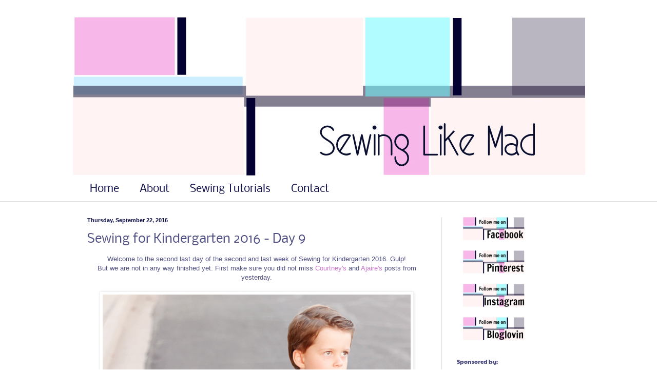

--- FILE ---
content_type: text/html; charset=UTF-8
request_url: https://www.sewinglikemad.com/2016/09/sewing-for-kindergarten-2016-day-9.html
body_size: 17349
content:
<!DOCTYPE html>
<html class='v2' dir='ltr' xmlns='http://www.w3.org/1999/xhtml' xmlns:b='http://www.google.com/2005/gml/b' xmlns:data='http://www.google.com/2005/gml/data' xmlns:expr='http://www.google.com/2005/gml/expr' xmlns:fb='https://www.facebook.com/2012/fbml'>
<head>
<link href='https://www.blogger.com/static/v1/widgets/335934321-css_bundle_v2.css' rel='stylesheet' type='text/css'/>
<meta content='IE=EmulateIE7' http-equiv='X-UA-Compatible'/>
<meta content='width=1100' name='viewport'/>
<meta content='text/html; charset=UTF-8' http-equiv='Content-Type'/>
<meta content='blogger' name='generator'/>
<link href='https://www.sewinglikemad.com/favicon.ico' rel='icon' type='image/x-icon'/>
<link href='https://www.sewinglikemad.com/2016/09/sewing-for-kindergarten-2016-day-9.html' rel='canonical'/>
<link rel="alternate" type="application/atom+xml" title="Sewing Like Mad - Atom" href="https://www.sewinglikemad.com/feeds/posts/default" />
<link rel="alternate" type="application/rss+xml" title="Sewing Like Mad - RSS" href="https://www.sewinglikemad.com/feeds/posts/default?alt=rss" />
<link rel="service.post" type="application/atom+xml" title="Sewing Like Mad - Atom" href="https://www.blogger.com/feeds/2522766518697175351/posts/default" />

<link rel="alternate" type="application/atom+xml" title="Sewing Like Mad - Atom" href="https://www.sewinglikemad.com/feeds/1898023831443458675/comments/default" />
<!--Can't find substitution for tag [blog.ieCssRetrofitLinks]-->
<link href='https://blogger.googleusercontent.com/img/b/R29vZ2xl/AVvXsEgHWK6w4aIejqrSiu7NaIXB4MPW1BnwldM3XUSRP-v-RMm0jwW9Udxm0wD3RQYUWS-lIQL_-xlkPfXZ5QESGhKWngbnau9FI5eeI8o4LGmQmVg1hD4jEPqPMahZ06RKKllKrJqjh5otu5s/s1600/Chelise.jpg' rel='image_src'/>
<meta content='https://www.sewinglikemad.com/2016/09/sewing-for-kindergarten-2016-day-9.html' property='og:url'/>
<meta content='Sewing for Kindergarten 2016 - Day 9' property='og:title'/>
<meta content=' Welcome to the second last day of the second and last week of Sewing for Kindergarten 2016. Gulp!   But we are not in any way finished yet....' property='og:description'/>
<meta content='https://blogger.googleusercontent.com/img/b/R29vZ2xl/AVvXsEgHWK6w4aIejqrSiu7NaIXB4MPW1BnwldM3XUSRP-v-RMm0jwW9Udxm0wD3RQYUWS-lIQL_-xlkPfXZ5QESGhKWngbnau9FI5eeI8o4LGmQmVg1hD4jEPqPMahZ06RKKllKrJqjh5otu5s/w1200-h630-p-k-no-nu/Chelise.jpg' property='og:image'/>
<title>Sewing Like Mad: Sewing for Kindergarten 2016 - Day 9</title>
<style type='text/css'>@font-face{font-family:'Arimo';font-style:normal;font-weight:400;font-display:swap;src:url(//fonts.gstatic.com/s/arimo/v35/P5sfzZCDf9_T_3cV7NCUECyoxNk37cxcABrE.ttf)format('truetype');}@font-face{font-family:'Nobile';font-style:normal;font-weight:400;font-display:swap;src:url(//fonts.gstatic.com/s/nobile/v19/m8JTjflSeaOVl1iGWa3T.ttf)format('truetype');}@font-face{font-family:'Paytone One';font-style:normal;font-weight:400;font-display:swap;src:url(//fonts.gstatic.com/s/paytoneone/v25/0nksC9P7MfYHj2oFtYm2ChTtgP4.ttf)format('truetype');}</style>
<style id='page-skin-1' type='text/css'><!--
/*
-----------------------------------------------
Blogger Template Style
Name:     Simple
Designer: Blogger
URL:      www.blogger.com
----------------------------------------------- */
/* Content
----------------------------------------------- */
body {
font: normal normal 12px Arimo;
color: #505083;
background: #ffffff none no-repeat scroll center center;
padding: 0 0 0 0;
background-attachment: scroll;
}
html body .content-outer {
min-width: 0;
max-width: 100%;
width: 100%;
}
h2 {
font-size: 22px;
}
a:link {
text-decoration:none;
color: #cc71cc;
}
a:visited {
text-decoration:none;
color: #cc71cc;
}
a:hover {
text-decoration:underline;
color: #cc71cc;
}
.body-fauxcolumn-outer .fauxcolumn-inner {
background: transparent none repeat scroll top left;
_background-image: none;
}
.body-fauxcolumn-outer .cap-top {
position: absolute;
z-index: 1;
height: 400px;
width: 100%;
}
.body-fauxcolumn-outer .cap-top .cap-left {
width: 100%;
background: transparent none repeat-x scroll top left;
_background-image: none;
}
.content-outer {
-moz-box-shadow: 0 0 0 rgba(0, 0, 0, .15);
-webkit-box-shadow: 0 0 0 rgba(0, 0, 0, .15);
-goog-ms-box-shadow: 0 0 0 #333333;
box-shadow: 0 0 0 rgba(0, 0, 0, .15);
margin-bottom: 1px;
}
.content-inner {
padding: 0 0;
}
.main-outer, .footer-outer {
background-color: #ffffff;
}
/* Header
----------------------------------------------- */
.header-outer {
background: transparent none repeat-x scroll 0 -400px;
_background-image: none;
}
.Header h1 {
font: normal bold 70px Paytone One;
color: #ff00ff;
text-shadow: 0 0 0 rgba(0, 0, 0, .2);
}
.Header h1 a {
color: #ff00ff;
}
.Header .description {
font-size: 200%;
color: #444444;
}
.header-inner .Header .titlewrapper {
padding: 22px 30px;
}
.header-inner .Header .descriptionwrapper {
padding: 0 30px;
}
/* Tabs
----------------------------------------------- */
.tabs-inner .section:first-child {
border-top: 0 solid #dddddd;
}
.tabs-inner .section:first-child ul {
margin-top: -0;
border-top: 0 solid #dddddd;
border-left: 0 solid #dddddd;
border-right: 0 solid #dddddd;
}
.tabs-inner .widget ul {
background: #ffffff none repeat-x scroll 0 -800px;
_background-image: none;
border-bottom: 0 solid #dddddd;
margin-top: 0;
margin-left: -0;
margin-right: -0;
}
.tabs-inner .widget li a {
display: inline-block;
padding: .6em 1em;
font: normal normal 20px Nobile;
color: #0e0e4a;
border-left: 0 solid #ffffff;
border-right: 0 solid #dddddd;
}
.tabs-inner .widget li:first-child a {
border-left: none;
}
.tabs-inner .widget li.selected a, .tabs-inner .widget li a:hover {
color: #cc71cc;
background-color: transparent;
text-decoration: none;
}
/* Columns
----------------------------------------------- */
.main-outer {
border-top: 1px solid #dddddd;
}
.fauxcolumn-left-outer .fauxcolumn-inner {
border-right: 1px solid #dddddd;
}
.fauxcolumn-right-outer .fauxcolumn-inner {
border-left: 1px solid #dddddd;
}
/* Headings
----------------------------------------------- */
div.widget > h2,
div.widget h2.title {
margin: 0 0 1em 0;
font: normal normal 11px Paytone One;
color: #505083;
}
/* Widgets
----------------------------------------------- */
.widget .zippy {
color: #505083;
text-shadow: 2px 2px 1px rgba(0, 0, 0, .1);
}
.widget .popular-posts ul {
list-style: none;
}
/* Posts
----------------------------------------------- */
h2.date-header {
font: normal bold 11px Arial, Tahoma, Helvetica, FreeSans, sans-serif;
}
.date-header span {
background-color: transparent;
color: #0e0e4a;
padding: inherit;
letter-spacing: inherit;
margin: inherit;
}
.main-inner {
padding-top: 30px;
padding-bottom: 30px;
}
.main-inner .column-center-inner {
padding: 0 15px;
}
.main-inner .column-center-inner .section {
margin: 0 15px;
}
.post {
margin: 0 0 25px 0;
}
h3.post-title, .comments h4 {
font: normal normal 24px Nobile;
margin: .75em 0 0;
}
.post-body {
font-size: 110%;
line-height: 1.4;
position: relative;
}
.post-body img, .post-body .tr-caption-container, .Profile img, .Image img,
.BlogList .item-thumbnail img {
padding: 2px;
background: #ffffff;
border: 1px solid #eeeeee;
-moz-box-shadow: 1px 1px 5px rgba(0, 0, 0, .1);
-webkit-box-shadow: 1px 1px 5px rgba(0, 0, 0, .1);
box-shadow: 1px 1px 5px rgba(0, 0, 0, .1);
}
.post-body img, .post-body .tr-caption-container {
padding: 5px;
}
.post-body .tr-caption-container {
color: #505083;
}
.post-body .tr-caption-container img {
padding: 0;
background: transparent;
border: none;
-moz-box-shadow: 0 0 0 rgba(0, 0, 0, .1);
-webkit-box-shadow: 0 0 0 rgba(0, 0, 0, .1);
box-shadow: 0 0 0 rgba(0, 0, 0, .1);
}
.post-header {
margin: 0 0 1.5em;
line-height: 1.6;
font-size: 90%;
}
.post-footer {
margin: 20px -2px 0;
padding: 5px 10px;
color: #505083;
background-color: #f9f9f9;
border-bottom: 1px solid #eeeeee;
line-height: 1.6;
font-size: 90%;
}
#comments .comment-author {
padding-top: 1.5em;
border-top: 1px solid #dddddd;
background-position: 0 1.5em;
}
#comments .comment-author:first-child {
padding-top: 0;
border-top: none;
}
.avatar-image-container {
margin: .2em 0 0;
}
#comments .avatar-image-container img {
border: 1px solid #eeeeee;
}
/* Comments
----------------------------------------------- */
.comments .comments-content .icon.blog-author {
background-repeat: no-repeat;
background-image: url([data-uri]);
}
.comments .comments-content .loadmore a {
border-top: 1px solid #505083;
border-bottom: 1px solid #505083;
}
.comments .comment-thread.inline-thread {
background-color: #f9f9f9;
}
.comments .continue {
border-top: 2px solid #505083;
}
/* Accents
---------------------------------------------- */
.section-columns td.columns-cell {
border-left: 1px solid #dddddd;
}
.blog-pager {
background: transparent none no-repeat scroll top center;
}
.blog-pager-older-link, .home-link,
.blog-pager-newer-link {
background-color: #ffffff;
padding: 5px;
}
.footer-outer {
border-top: 0 dashed #bbbbbb;
}
/* Mobile
----------------------------------------------- */
body.mobile  {
background-size: auto;
}
.mobile .body-fauxcolumn-outer {
background: transparent none repeat scroll top left;
}
.mobile .body-fauxcolumn-outer .cap-top {
background-size: 100% auto;
}
.mobile .content-outer {
-webkit-box-shadow: 0 0 3px rgba(0, 0, 0, .15);
box-shadow: 0 0 3px rgba(0, 0, 0, .15);
}
.mobile .tabs-inner .widget ul {
margin-left: 0;
margin-right: 0;
}
.mobile .post {
margin: 0;
}
.mobile .main-inner .column-center-inner .section {
margin: 0;
}
.mobile .date-header span {
padding: 0.1em 10px;
margin: 0 -10px;
}
.mobile h3.post-title {
margin: 0;
}
.mobile .blog-pager {
background: transparent none no-repeat scroll top center;
}
.mobile .footer-outer {
border-top: none;
}
.mobile .main-inner, .mobile .footer-inner {
background-color: #ffffff;
}
.mobile-index-contents {
color: #505083;
}
.mobile-link-button {
background-color: #cc71cc;
}
.mobile-link-button a:link, .mobile-link-button a:visited {
color: #ffffff;
}
.mobile .tabs-inner .section:first-child {
border-top: none;
}
.mobile .tabs-inner .PageList .widget-content {
background-color: transparent;
color: #cc71cc;
border-top: 0 solid #dddddd;
border-bottom: 0 solid #dddddd;
}
.mobile .tabs-inner .PageList .widget-content .pagelist-arrow {
border-left: 1px solid #dddddd;
}

--></style>
<style id='template-skin-1' type='text/css'><!--
body {
min-width: 1000px;
}
.content-outer, .content-fauxcolumn-outer, .region-inner {
min-width: 1000px;
max-width: 1000px;
_width: 1000px;
}
.main-inner .columns {
padding-left: 0px;
padding-right: 280px;
}
.main-inner .fauxcolumn-center-outer {
left: 0px;
right: 280px;
/* IE6 does not respect left and right together */
_width: expression(this.parentNode.offsetWidth -
parseInt("0px") -
parseInt("280px") + 'px');
}
.main-inner .fauxcolumn-left-outer {
width: 0px;
}
.main-inner .fauxcolumn-right-outer {
width: 280px;
}
.main-inner .column-left-outer {
width: 0px;
right: 100%;
margin-left: -0px;
}
.main-inner .column-right-outer {
width: 280px;
margin-right: -280px;
}
#layout {
min-width: 0;
}
#layout .content-outer {
min-width: 0;
width: 800px;
}
#layout .region-inner {
min-width: 0;
width: auto;
}
--></style>
<link href='https://www.blogger.com/dyn-css/authorization.css?targetBlogID=2522766518697175351&amp;zx=62d0ea39-7d29-437a-b8f1-a4b20d284c3a' media='none' onload='if(media!=&#39;all&#39;)media=&#39;all&#39;' rel='stylesheet'/><noscript><link href='https://www.blogger.com/dyn-css/authorization.css?targetBlogID=2522766518697175351&amp;zx=62d0ea39-7d29-437a-b8f1-a4b20d284c3a' rel='stylesheet'/></noscript>
<meta name='google-adsense-platform-account' content='ca-host-pub-1556223355139109'/>
<meta name='google-adsense-platform-domain' content='blogspot.com'/>

<!-- data-ad-client=ca-pub-1697692631006855 -->

</head>
<body class='loading variant-wide'>
<div class='navbar no-items section' id='navbar'>
</div>
<div class='body-fauxcolumns'>
<div class='fauxcolumn-outer body-fauxcolumn-outer'>
<div class='cap-top'>
<div class='cap-left'></div>
<div class='cap-right'></div>
</div>
<div class='fauxborder-left'>
<div class='fauxborder-right'></div>
<div class='fauxcolumn-inner'>
</div>
</div>
<div class='cap-bottom'>
<div class='cap-left'></div>
<div class='cap-right'></div>
</div>
</div>
</div>
<div class='content'>
<div class='content-fauxcolumns'>
<div class='fauxcolumn-outer content-fauxcolumn-outer'>
<div class='cap-top'>
<div class='cap-left'></div>
<div class='cap-right'></div>
</div>
<div class='fauxborder-left'>
<div class='fauxborder-right'></div>
<div class='fauxcolumn-inner'>
</div>
</div>
<div class='cap-bottom'>
<div class='cap-left'></div>
<div class='cap-right'></div>
</div>
</div>
</div>
<div class='content-outer'>
<div class='content-cap-top cap-top'>
<div class='cap-left'></div>
<div class='cap-right'></div>
</div>
<div class='fauxborder-left content-fauxborder-left'>
<div class='fauxborder-right content-fauxborder-right'></div>
<div class='content-inner'>
<header>
<div class='header-outer'>
<div class='header-cap-top cap-top'>
<div class='cap-left'></div>
<div class='cap-right'></div>
</div>
<div class='fauxborder-left header-fauxborder-left'>
<div class='fauxborder-right header-fauxborder-right'></div>
<div class='region-inner header-inner'>
<div class='header section' id='header'><div class='widget Header' data-version='1' id='Header1'>
<div id='header-inner'>
<a href='https://www.sewinglikemad.com/' style='display: block'>
<img alt='Sewing Like Mad' height='315px; ' id='Header1_headerimg' src='https://blogger.googleusercontent.com/img/b/R29vZ2xl/AVvXsEiUBvaZRxSCjwlJoLESmXZhckMCtqY3kDZ2I-_JBZMOyazcAMlw31xE6s_1zOIepxOfr7j1jFPAKRt6xOLHCYulSnmJHlxmMUnI7I_tDm5mWrenLaLWBtar2J5-rrWpq8K6L7nivK67JdU/s1600/Header+Oct+2013+1039x315+and+text.jpg' style='display: block' width='1039px; '/>
</a>
</div>
</div></div>
</div>
</div>
<div class='header-cap-bottom cap-bottom'>
<div class='cap-left'></div>
<div class='cap-right'></div>
</div>
</div>
</header>
<div class='tabs-outer'>
<div class='tabs-cap-top cap-top'>
<div class='cap-left'></div>
<div class='cap-right'></div>
</div>
<div class='fauxborder-left tabs-fauxborder-left'>
<div class='fauxborder-right tabs-fauxborder-right'></div>
<div class='region-inner tabs-inner'>
<div class='tabs section' id='crosscol'><div class='widget PageList' data-version='1' id='PageList1'>
<h2>Pages</h2>
<div class='widget-content'>
<ul>
<li>
<a href='https://www.sewinglikemad.com/'>Home</a>
</li>
<li>
<a href='https://www.sewinglikemad.com/p/about.html'>About</a>
</li>
<li>
<a href='https://www.sewinglikemad.com/p/sewing-tutorials.html'>Sewing Tutorials</a>
</li>
<li>
<a href='https://www.sewinglikemad.com/p/contact.html'>Contact</a>
</li>
</ul>
<div class='clear'></div>
</div>
</div></div>
<div class='tabs no-items section' id='crosscol-overflow'></div>
</div>
</div>
<div class='tabs-cap-bottom cap-bottom'>
<div class='cap-left'></div>
<div class='cap-right'></div>
</div>
</div>
<div class='main-outer'>
<div class='main-cap-top cap-top'>
<div class='cap-left'></div>
<div class='cap-right'></div>
</div>
<div class='fauxborder-left main-fauxborder-left'>
<div class='fauxborder-right main-fauxborder-right'></div>
<div class='region-inner main-inner'>
<div class='columns fauxcolumns'>
<div class='fauxcolumn-outer fauxcolumn-center-outer'>
<div class='cap-top'>
<div class='cap-left'></div>
<div class='cap-right'></div>
</div>
<div class='fauxborder-left'>
<div class='fauxborder-right'></div>
<div class='fauxcolumn-inner'>
</div>
</div>
<div class='cap-bottom'>
<div class='cap-left'></div>
<div class='cap-right'></div>
</div>
</div>
<div class='fauxcolumn-outer fauxcolumn-left-outer'>
<div class='cap-top'>
<div class='cap-left'></div>
<div class='cap-right'></div>
</div>
<div class='fauxborder-left'>
<div class='fauxborder-right'></div>
<div class='fauxcolumn-inner'>
</div>
</div>
<div class='cap-bottom'>
<div class='cap-left'></div>
<div class='cap-right'></div>
</div>
</div>
<div class='fauxcolumn-outer fauxcolumn-right-outer'>
<div class='cap-top'>
<div class='cap-left'></div>
<div class='cap-right'></div>
</div>
<div class='fauxborder-left'>
<div class='fauxborder-right'></div>
<div class='fauxcolumn-inner'>
</div>
</div>
<div class='cap-bottom'>
<div class='cap-left'></div>
<div class='cap-right'></div>
</div>
</div>
<!-- corrects IE6 width calculation -->
<div class='columns-inner'>
<div class='column-center-outer'>
<div class='column-center-inner'>
<div class='main section' id='main'><div class='widget Blog' data-version='1' id='Blog1'>
<div class='blog-posts hfeed'>

          <div class="date-outer">
        
<h2 class='date-header'><span>Thursday, September 22, 2016</span></h2>

          <div class="date-posts">
        
<div class='post-outer'>
<div class='post hentry' itemscope='itemscope' itemtype='http://schema.org/BlogPosting'>
<a name='1898023831443458675'></a>
<h3 class='post-title entry-title' itemprop='name'>
Sewing for Kindergarten 2016 - Day 9
</h3>
<div class='post-header'>
<div class='post-header-line-1'></div>
</div>
<div class='post-body entry-content' id='post-body-1898023831443458675' itemprop='articleBody'>
<div class="separator" style="clear: both; text-align: center;">
<span style="font-family: &quot;helvetica neue&quot; , &quot;arial&quot; , &quot;helvetica&quot; , sans-serif;">Welcome to the second last day of the second and last week of Sewing for Kindergarten 2016. Gulp!</span></div>
<div class="separator" style="clear: both; text-align: center;">
<span style="font-family: &quot;helvetica neue&quot; , &quot;arial&quot; , &quot;helvetica&quot; , sans-serif;">But we are not in any way finished yet. First make sure you did not miss <a href="http://www.sweeterthancupcakes.com/2016/09/sewing-for-kindergarten-2016.html" target="_blank">Courtney's</a> and <a href="http://www.callajaire.com/2016/09/sewing-for-kindergarten.html" target="_blank">Ajaire's</a> posts from yesterday.</span></div>
<div class="separator" style="clear: both; text-align: center;">
<span style="font-family: &quot;helvetica neue&quot; , &quot;arial&quot; , &quot;helvetica&quot; , sans-serif;"><br /></span></div>
<div class="separator" style="clear: both; text-align: center;">
<a href="https://blogger.googleusercontent.com/img/b/R29vZ2xl/AVvXsEgHWK6w4aIejqrSiu7NaIXB4MPW1BnwldM3XUSRP-v-RMm0jwW9Udxm0wD3RQYUWS-lIQL_-xlkPfXZ5QESGhKWngbnau9FI5eeI8o4LGmQmVg1hD4jEPqPMahZ06RKKllKrJqjh5otu5s/s1600/Chelise.jpg" imageanchor="1" style="margin-left: 1em; margin-right: 1em;"><span style="font-family: &quot;helvetica neue&quot; , &quot;arial&quot; , &quot;helvetica&quot; , sans-serif;"><img border="0" src="https://blogger.googleusercontent.com/img/b/R29vZ2xl/AVvXsEgHWK6w4aIejqrSiu7NaIXB4MPW1BnwldM3XUSRP-v-RMm0jwW9Udxm0wD3RQYUWS-lIQL_-xlkPfXZ5QESGhKWngbnau9FI5eeI8o4LGmQmVg1hD4jEPqPMahZ06RKKllKrJqjh5otu5s/s1600/Chelise.jpg" /></span></a></div>
<div class="separator" style="clear: both; text-align: center;">
<br /></div>
<div class="separator" style="clear: both; text-align: center;">
<span style="font-family: &quot;helvetica neue&quot; , &quot;arial&quot; , &quot;helvetica&quot; , sans-serif;">Today is going to be REALLY fun! My first guest is not only a returning guest, she is also the indirect founder of this series. It was when I saw Chelise (from&nbsp;<a href="http://www.chelisepatterson.com/" target="_blank">Chelise Patterson</a>)&nbsp;sewing the cutest tops for her oldest daughter starting in kindergarten in 2013 that I got the idea for this series.&nbsp;She did the very first post together with myself and my oldest daughter. Fun memories!</span></div>
<div class="separator" style="clear: both; text-align: center;">
<span style="font-family: &quot;helvetica neue&quot; , &quot;arial&quot; , &quot;helvetica&quot; , sans-serif;"><br /></span></div>
<div class="separator" style="clear: both; text-align: center;">
<span style="font-family: &quot;helvetica neue&quot; , &quot;arial&quot; , &quot;helvetica&quot; , sans-serif;">Chelise does not blog very often but when she does, it's always incredible.&nbsp;</span></div>
<div class="separator" style="clear: both; text-align: center;">
<span style="font-family: &quot;helvetica neue&quot; , &quot;arial&quot; , &quot;helvetica&quot; , sans-serif;">Today's looks are no exception. See Chelise's full post <a href="http://www.chelisepatterson.com/2016/09/sewing-for-kindergarten.html" target="_blank">HERE</a>.</span></div>
<div class="separator" style="clear: both; text-align: center;">
<span style="font-family: &quot;helvetica neue&quot; , &quot;arial&quot; , &quot;helvetica&quot; , sans-serif;"><br /></span></div>
<div class="separator" style="clear: both; text-align: center;">
<a href="https://blogger.googleusercontent.com/img/b/R29vZ2xl/AVvXsEhGWu2-qs9MsXne8B8cxedrurhDeHqkPA8vrVkIAASRWwf-j3l3Mn559OIe_tip1_6OlTjR4rr6thvOk9gvAhEJzQiIt3ab-eCn30FFvjlZ-W4lEkb8ybVyEF4C1KbNL6-tayPwnVM4a3o/s1600/mingo+and+grace.jpg" imageanchor="1" style="margin-left: 1em; margin-right: 1em;"><img border="0" src="https://blogger.googleusercontent.com/img/b/R29vZ2xl/AVvXsEhGWu2-qs9MsXne8B8cxedrurhDeHqkPA8vrVkIAASRWwf-j3l3Mn559OIe_tip1_6OlTjR4rr6thvOk9gvAhEJzQiIt3ab-eCn30FFvjlZ-W4lEkb8ybVyEF4C1KbNL6-tayPwnVM4a3o/s1600/mingo+and+grace.jpg" /></a></div>
<div class="separator" style="clear: both; text-align: center;">
<br /></div>
<div class="separator" style="clear: both; text-align: center;">
<span style="font-family: &quot;helvetica neue&quot; , &quot;arial&quot; , &quot;helvetica&quot; , sans-serif;">My second guest is also a quality over quantity blogger, ha. It's the always uber cool Farrah from <a href="http://www.mingoandgrace.com/" target="_blank">Mingo &amp; Grace</a>. Farrah asked me to tell you that she had some photo problems yesterday. She has made 5 outfits but only the photos of one of them worked out. She will try to retake the photos and share the rest of the outfits during the next week on Instagram.</span></div>
<div class="separator" style="clear: both; text-align: center;">
<span style="font-family: &quot;helvetica neue&quot; , &quot;arial&quot; , &quot;helvetica&quot; , sans-serif;"><br /></span></div>
<div class="separator" style="clear: both; text-align: center;">
<span style="font-family: &quot;helvetica neue&quot; , &quot;arial&quot; , &quot;helvetica&quot; , sans-serif;">Lately Farrah has decided to spend her precious free time on her <a href="http://www.mingoandgrace.com/shop/" target="_blank">patterns</a> instead of blogging, so I'm very happy that she decided to join in today.</span></div>
<div class="separator" style="clear: both; text-align: center;">
<span style="font-family: &quot;helvetica neue&quot; , &quot;arial&quot; , &quot;helvetica&quot; , sans-serif;"><br /></span></div>
<div class="separator" style="clear: both; text-align: center;">
<span style="font-family: &quot;helvetica neue&quot; , &quot;arial&quot; , &quot;helvetica&quot; , sans-serif;">See Farrah's full post <a href="http://www.mingoandgrace.com/blog/2016/9/21/sewing-for-kindergarten" target="_blank">HERE</a>.</span></div>
<div class="separator" style="clear: both; text-align: center;">
<span style="font-family: &quot;helvetica neue&quot; , &quot;arial&quot; , &quot;helvetica&quot; , sans-serif;"><br /></span></div>
<div class="separator" style="clear: both; text-align: center;">
<span style="font-family: &quot;helvetica neue&quot; , &quot;arial&quot; , &quot;helvetica&quot; , sans-serif; margin-left: 1em; margin-right: 1em;"><a href="https://blogger.googleusercontent.com/img/b/R29vZ2xl/AVvXsEgyyLQcfKWzaRpWQ-krm9c1Wm5uxRe2neSEwAILPwyOTWZRPBu6GLEH4MSyYjkwinE0NvPBAavTl12udYFXWv_nKuISN7n3583ZvAjCo-EtaiXYGgo2xI7Jc371FVq-3euTua_Ntr_nKzI/s1600/SFK2016+Participants600px.jpg" imageanchor="1" style="margin-left: 1em; margin-right: 1em;"><img border="0" src="https://blogger.googleusercontent.com/img/b/R29vZ2xl/AVvXsEgyyLQcfKWzaRpWQ-krm9c1Wm5uxRe2neSEwAILPwyOTWZRPBu6GLEH4MSyYjkwinE0NvPBAavTl12udYFXWv_nKuISN7n3583ZvAjCo-EtaiXYGgo2xI7Jc371FVq-3euTua_Ntr_nKzI/s1600/SFK2016+Participants600px.jpg" /></a></span></div>
<div class="separator" style="clear: both; text-align: center;">
<span style="font-family: &quot;helvetica neue&quot; , &quot;arial&quot; , &quot;helvetica&quot; , sans-serif;"><br /></span></div>
<div class="separator" style="clear: both; text-align: center;">
<span style="font-family: &quot;helvetica neue&quot; , &quot;arial&quot; , &quot;helvetica&quot; , sans-serif;">Thank you!</span></div>
<div class="separator" style="clear: both; text-align: center;">
<br /></div>
<div style='float:left;padding:5px 5px 5px 0;'>
<iframe allowTransparency='true' frameborder='0' scrolling='no' src='http://www.facebook.com/plugins/like.php?href=https://www.sewinglikemad.com/2016/09/sewing-for-kindergarten-2016-day-9.html&layout=standard&show_faces=false&width=450&action=like&font=verdana&colorscheme=light&height=35' style='border:none; overflow:hidden; width:450px; height:35px;'></iframe>
</div>
<div id='pin-wrapper' style='margin:5px 10px 5px 0; text-align: left;'>
<a class='pin-it-button' count-layout='horizontal' href='http://pinterest.com/pin/create/button/?url=https://www.sewinglikemad.com/2016/09/sewing-for-kindergarten-2016-day-9.html'>Pin It</a>
<a href='javascript:void(run_pinmarklet())' style='margin-left:-93px; width:43px; height:20px; display:inline-block;'></a>
</div>
<script src="//assets.pinterest.com/js/pinit.js" type="text/javascript"></script>
<script type='text/javascript'>
function run_pinmarklet() {
    var e=document.createElement('script');
    e.setAttribute('type','text/javascript');
    e.setAttribute('charset','UTF-8');
    e.setAttribute('src','http://assets.pinterest.com/js/pinmarklet.js?r=' + Math.random()*99999999);
    document.body.appendChild(e);
}
</script>
<div style='clear: both;'></div>
</div>
<div class='post-footer'>
<div class='post-footer-line post-footer-line-1'><span class='post-author vcard'>
Posted by
<span class='fn'>
<a href='https://www.blogger.com/profile/07824547097298282641' itemprop='author' rel='author' title='author profile'>
Mie Brindle
</a>
</span>
</span>
<span class='post-timestamp'>
at
<a class='timestamp-link' href='https://www.sewinglikemad.com/2016/09/sewing-for-kindergarten-2016-day-9.html' itemprop='url' rel='bookmark' title='permanent link'><abbr class='published' itemprop='datePublished' title='2016-09-22T08:00:00-04:00'>8:00&#8239;AM</abbr></a>
</span>
<span class='post-comment-link'>
</span>
<span class='post-icons'>
<span class='item-control blog-admin pid-679638478'>
<a href='https://www.blogger.com/post-edit.g?blogID=2522766518697175351&postID=1898023831443458675&from=pencil' title='Edit Post'>
<img alt='' class='icon-action' height='18' src='https://resources.blogblog.com/img/icon18_edit_allbkg.gif' width='18'/>
</a>
</span>
</span>
<div class='post-share-buttons goog-inline-block'>
<a class='goog-inline-block share-button sb-email' href='https://www.blogger.com/share-post.g?blogID=2522766518697175351&postID=1898023831443458675&target=email' target='_blank' title='Email This'><span class='share-button-link-text'>Email This</span></a><a class='goog-inline-block share-button sb-blog' href='https://www.blogger.com/share-post.g?blogID=2522766518697175351&postID=1898023831443458675&target=blog' onclick='window.open(this.href, "_blank", "height=270,width=475"); return false;' target='_blank' title='BlogThis!'><span class='share-button-link-text'>BlogThis!</span></a><a class='goog-inline-block share-button sb-twitter' href='https://www.blogger.com/share-post.g?blogID=2522766518697175351&postID=1898023831443458675&target=twitter' target='_blank' title='Share to X'><span class='share-button-link-text'>Share to X</span></a><a class='goog-inline-block share-button sb-facebook' href='https://www.blogger.com/share-post.g?blogID=2522766518697175351&postID=1898023831443458675&target=facebook' onclick='window.open(this.href, "_blank", "height=430,width=640"); return false;' target='_blank' title='Share to Facebook'><span class='share-button-link-text'>Share to Facebook</span></a><a class='goog-inline-block share-button sb-pinterest' href='https://www.blogger.com/share-post.g?blogID=2522766518697175351&postID=1898023831443458675&target=pinterest' target='_blank' title='Share to Pinterest'><span class='share-button-link-text'>Share to Pinterest</span></a>
</div>
</div>
<div class='post-footer-line post-footer-line-2'><span class='post-labels'>
Labels:
<a href='https://www.sewinglikemad.com/search/label/Sewing%20for%20Kindergarten%202016' rel='tag'>Sewing for Kindergarten 2016</a>
</span>
</div>
<div class='post-footer-line post-footer-line-3'><span class='post-location'>
</span>
</div>
</div>
</div>
<div class='comments' id='comments'>
<a name='comments'></a>
<h4>No comments:</h4>
<div id='Blog1_comments-block-wrapper'>
<dl class='avatar-comment-indent' id='comments-block'>
</dl>
</div>
<p class='comment-footer'>
<div class='comment-form'>
<a name='comment-form'></a>
<h4 id='comment-post-message'>Post a Comment</h4>
<p>I love your comments.<br />Thank you!</p>
<a href='https://www.blogger.com/comment/frame/2522766518697175351?po=1898023831443458675&hl=en&saa=85391&origin=https://www.sewinglikemad.com' id='comment-editor-src'></a>
<iframe allowtransparency='true' class='blogger-iframe-colorize blogger-comment-from-post' frameborder='0' height='410px' id='comment-editor' name='comment-editor' src='' width='100%'></iframe>
<script src='https://www.blogger.com/static/v1/jsbin/2830521187-comment_from_post_iframe.js' type='text/javascript'></script>
<script type='text/javascript'>
      BLOG_CMT_createIframe('https://www.blogger.com/rpc_relay.html');
    </script>
</div>
</p>
</div>
</div>

        </div></div>
      
</div>
<div class='blog-pager' id='blog-pager'>
<span id='blog-pager-newer-link'>
<a class='blog-pager-newer-link' href='https://www.sewinglikemad.com/2016/09/sewing-for-kindergarten-2016-day-10.html' id='Blog1_blog-pager-newer-link' title='Newer Post'>Newer Post</a>
</span>
<span id='blog-pager-older-link'>
<a class='blog-pager-older-link' href='https://www.sewinglikemad.com/2016/09/sewing-for-kindergarten-2016-day-8.html' id='Blog1_blog-pager-older-link' title='Older Post'>Older Post</a>
</span>
<a class='home-link' href='https://www.sewinglikemad.com/'>Home</a>
</div>
<div class='clear'></div>
<div class='post-feeds'>
<div class='feed-links'>
Subscribe to:
<a class='feed-link' href='https://www.sewinglikemad.com/feeds/1898023831443458675/comments/default' target='_blank' type='application/atom+xml'>Post Comments (Atom)</a>
</div>
</div>
</div></div>
</div>
</div>
<div class='column-left-outer'>
<div class='column-left-inner'>
<aside>
</aside>
</div>
</div>
<div class='column-right-outer'>
<div class='column-right-inner'>
<aside>
<div class='sidebar section' id='sidebar-right-1'><div class='widget HTML' data-version='1' id='HTML1'>
<div class='widget-content'>
<a href="http://www.facebook.com/SewingLikeMad" title="Follow Me On Facebook"><img border="0" imageanchor="1" src="https://blogger.googleusercontent.com/img/b/R29vZ2xl/AVvXsEgCl3ikCWVor0wqzuMeZ_0VVK-rdhGZFO6gc1PIKnWrNjjWpkaplluPp3sPJHDlnHp1PM4_r7g5kCJ10q_Pseq8fg72YXOWnllKr5jtiRzr5BcLmdnz4hif5jv8T6gAK0234_9E39fOobU/s1600/Blog+button+Oct+2013+120x45+Facebook.png" style="margin-left: 1em; margin-right: 1em;" / /></a><div><br /></div><div><a href="http://pinterest.com/mie_brindle/" style="font-size: 100%;" title="Follow Me On Pinterest"><img border="0" imageanchor="1" src="https://blogger.googleusercontent.com/img/b/R29vZ2xl/AVvXsEhI_thET0PSpv74hO9CbOllfuCyTOw_UbOcpmzO1sxP-FDdGBun54LUrpTCjJPE96fmvwdiOrBcqWm0giE2FnFYDDEwyerQEgByHmfFY9_B0sMAaWuxgKjVjhbuVjGWszrNFeHrS0xxNck/s1600/Blog+button+Oct+2013+120x45+Pinterest.png" style="margin-left: 1em; margin-right: 1em;" / /></a><div><br /></div><div><a href="http://instagram.com/sewinglikemad" title="Follow Me On Instagram"><img border="0" imageanchor="1" src="https://blogger.googleusercontent.com/img/b/R29vZ2xl/AVvXsEh56PkWJI-mochfgDteR9lv_0hyphenhyphenBxsEw6RPYpw89s6XnLBL6DOQN6uylQygOvLvTjt36z1Ls7Hq5bqREMODko28jPkqrg6V3CMZDTYECDyPjkgTczk4-AqdMqCkgMd4nfQ7taYu5LKCHZ4/s1600/Blog+button+Oct+2013+120x45+Instagram.png" style="margin-left: 1em; margin-right: 1em;" / /></a></div><div><br /></div><div><a href="http://www.bloglovin.com/blog/11481497/sewing-like-mad" style="font-size: 100%;"><img imageanchor="1" src="https://blogger.googleusercontent.com/img/b/R29vZ2xl/AVvXsEijGfuq426GLFPbjV1a3Smx3Fi0eyMNeWtEY6hs1If_FGOEPgUFZxuhUm2kaKCUfKeVG0qxMGyf0Khh_zxztTb5K-lLrShhFzuVgiqGi9F3DEi4Qw7C8GvzzJTGW02TZVo_KAlisq0cALM/s1600/Blog+button+Oct+2013+120x45+Bloglovin.png" style="margin-left: 1em; margin-right: 1em;" / /></a></div></div>
</div>
<div class='clear'></div>
</div><div class='widget Image' data-version='1' id='Image2'>
<h2>Sponsored by:</h2>
<div class='widget-content'>
<a href='https://www.stylearc.com'>
<img alt='Sponsored by:' height='220' id='Image2_img' src='https://blogger.googleusercontent.com/img/b/R29vZ2xl/AVvXsEgDzb_Lna4C5YHnlcxvTMU0x_PRER2Q4JWpghMBjh5US9mQ7n79Z2gvdR29ZUCVBeJcjK3LOZ7uEqz5wkLIx-XwxhUkcbhio0xhHrqQ8ScaIhL6uH6Dx6xLD6IgztQt1SlobSUZsKYfo3X8/s220/DiscountCodeStyleArc.jpg' width='220'/>
</a>
<br/>
</div>
<div class='clear'></div>
</div><div class='widget BlogSearch' data-version='1' id='BlogSearch1'>
<h2 class='title'>Search This Blog</h2>
<div class='widget-content'>
<div id='BlogSearch1_form'>
<form action='https://www.sewinglikemad.com/search' class='gsc-search-box' target='_top'>
<table cellpadding='0' cellspacing='0' class='gsc-search-box'>
<tbody>
<tr>
<td class='gsc-input'>
<input autocomplete='off' class='gsc-input' name='q' size='10' title='search' type='text' value=''/>
</td>
<td class='gsc-search-button'>
<input class='gsc-search-button' title='search' type='submit' value='Search'/>
</td>
</tr>
</tbody>
</table>
</form>
</div>
</div>
<div class='clear'></div>
</div><div class='widget HTML' data-version='1' id='HTML3'>
<h2 class='title'>My Instagram photos</h2>
<div class='widget-content'>
<!-- SnapWidget -->
<iframe src="https://snapwidget.com/embed/441210" class="snapwidget-widget" allowtransparency="true" frameborder="0" scrolling="no" style="border:none; overflow:hidden; width:225px; height:225px"></iframe>
</div>
<div class='clear'></div>
</div><div class='widget HTML' data-version='1' id='HTML4'>
<h2 class='title'>My Pinterest</h2>
<div class='widget-content'>
<a data-pin-board-width="400" data-pin-do="embedUser" data-pin-scale-height="200" data-pin-scale-width="80" href="http://www.pinterest.com/mie_brindle/">Visit Sewing Like Mad's profile on Pinterest.</a><!-- Please call pinit.js only once per page --><script async="" src="//assets.pinterest.com/js/pinit.js" type="text/javascript"></script>
</div>
<div class='clear'></div>
</div><div class='widget BlogArchive' data-version='1' id='BlogArchive1'>
<h2>Blog Archive</h2>
<div class='widget-content'>
<div id='ArchiveList'>
<div id='BlogArchive1_ArchiveList'>
<ul class='hierarchy'>
<li class='archivedate collapsed'>
<a class='toggle' href='javascript:void(0)'>
<span class='zippy'>

        &#9658;&#160;
      
</span>
</a>
<a class='post-count-link' href='https://www.sewinglikemad.com/2024/'>
2024
</a>
<span class='post-count' dir='ltr'>(1)</span>
<ul class='hierarchy'>
<li class='archivedate collapsed'>
<a class='toggle' href='javascript:void(0)'>
<span class='zippy'>

        &#9658;&#160;
      
</span>
</a>
<a class='post-count-link' href='https://www.sewinglikemad.com/2024/01/'>
January
</a>
<span class='post-count' dir='ltr'>(1)</span>
</li>
</ul>
</li>
</ul>
<ul class='hierarchy'>
<li class='archivedate collapsed'>
<a class='toggle' href='javascript:void(0)'>
<span class='zippy'>

        &#9658;&#160;
      
</span>
</a>
<a class='post-count-link' href='https://www.sewinglikemad.com/2022/'>
2022
</a>
<span class='post-count' dir='ltr'>(1)</span>
<ul class='hierarchy'>
<li class='archivedate collapsed'>
<a class='toggle' href='javascript:void(0)'>
<span class='zippy'>

        &#9658;&#160;
      
</span>
</a>
<a class='post-count-link' href='https://www.sewinglikemad.com/2022/09/'>
September
</a>
<span class='post-count' dir='ltr'>(1)</span>
</li>
</ul>
</li>
</ul>
<ul class='hierarchy'>
<li class='archivedate collapsed'>
<a class='toggle' href='javascript:void(0)'>
<span class='zippy'>

        &#9658;&#160;
      
</span>
</a>
<a class='post-count-link' href='https://www.sewinglikemad.com/2021/'>
2021
</a>
<span class='post-count' dir='ltr'>(2)</span>
<ul class='hierarchy'>
<li class='archivedate collapsed'>
<a class='toggle' href='javascript:void(0)'>
<span class='zippy'>

        &#9658;&#160;
      
</span>
</a>
<a class='post-count-link' href='https://www.sewinglikemad.com/2021/11/'>
November
</a>
<span class='post-count' dir='ltr'>(1)</span>
</li>
</ul>
<ul class='hierarchy'>
<li class='archivedate collapsed'>
<a class='toggle' href='javascript:void(0)'>
<span class='zippy'>

        &#9658;&#160;
      
</span>
</a>
<a class='post-count-link' href='https://www.sewinglikemad.com/2021/03/'>
March
</a>
<span class='post-count' dir='ltr'>(1)</span>
</li>
</ul>
</li>
</ul>
<ul class='hierarchy'>
<li class='archivedate collapsed'>
<a class='toggle' href='javascript:void(0)'>
<span class='zippy'>

        &#9658;&#160;
      
</span>
</a>
<a class='post-count-link' href='https://www.sewinglikemad.com/2020/'>
2020
</a>
<span class='post-count' dir='ltr'>(2)</span>
<ul class='hierarchy'>
<li class='archivedate collapsed'>
<a class='toggle' href='javascript:void(0)'>
<span class='zippy'>

        &#9658;&#160;
      
</span>
</a>
<a class='post-count-link' href='https://www.sewinglikemad.com/2020/08/'>
August
</a>
<span class='post-count' dir='ltr'>(1)</span>
</li>
</ul>
<ul class='hierarchy'>
<li class='archivedate collapsed'>
<a class='toggle' href='javascript:void(0)'>
<span class='zippy'>

        &#9658;&#160;
      
</span>
</a>
<a class='post-count-link' href='https://www.sewinglikemad.com/2020/05/'>
May
</a>
<span class='post-count' dir='ltr'>(1)</span>
</li>
</ul>
</li>
</ul>
<ul class='hierarchy'>
<li class='archivedate collapsed'>
<a class='toggle' href='javascript:void(0)'>
<span class='zippy'>

        &#9658;&#160;
      
</span>
</a>
<a class='post-count-link' href='https://www.sewinglikemad.com/2019/'>
2019
</a>
<span class='post-count' dir='ltr'>(10)</span>
<ul class='hierarchy'>
<li class='archivedate collapsed'>
<a class='toggle' href='javascript:void(0)'>
<span class='zippy'>

        &#9658;&#160;
      
</span>
</a>
<a class='post-count-link' href='https://www.sewinglikemad.com/2019/12/'>
December
</a>
<span class='post-count' dir='ltr'>(1)</span>
</li>
</ul>
<ul class='hierarchy'>
<li class='archivedate collapsed'>
<a class='toggle' href='javascript:void(0)'>
<span class='zippy'>

        &#9658;&#160;
      
</span>
</a>
<a class='post-count-link' href='https://www.sewinglikemad.com/2019/11/'>
November
</a>
<span class='post-count' dir='ltr'>(2)</span>
</li>
</ul>
<ul class='hierarchy'>
<li class='archivedate collapsed'>
<a class='toggle' href='javascript:void(0)'>
<span class='zippy'>

        &#9658;&#160;
      
</span>
</a>
<a class='post-count-link' href='https://www.sewinglikemad.com/2019/09/'>
September
</a>
<span class='post-count' dir='ltr'>(1)</span>
</li>
</ul>
<ul class='hierarchy'>
<li class='archivedate collapsed'>
<a class='toggle' href='javascript:void(0)'>
<span class='zippy'>

        &#9658;&#160;
      
</span>
</a>
<a class='post-count-link' href='https://www.sewinglikemad.com/2019/08/'>
August
</a>
<span class='post-count' dir='ltr'>(3)</span>
</li>
</ul>
<ul class='hierarchy'>
<li class='archivedate collapsed'>
<a class='toggle' href='javascript:void(0)'>
<span class='zippy'>

        &#9658;&#160;
      
</span>
</a>
<a class='post-count-link' href='https://www.sewinglikemad.com/2019/04/'>
April
</a>
<span class='post-count' dir='ltr'>(1)</span>
</li>
</ul>
<ul class='hierarchy'>
<li class='archivedate collapsed'>
<a class='toggle' href='javascript:void(0)'>
<span class='zippy'>

        &#9658;&#160;
      
</span>
</a>
<a class='post-count-link' href='https://www.sewinglikemad.com/2019/01/'>
January
</a>
<span class='post-count' dir='ltr'>(2)</span>
</li>
</ul>
</li>
</ul>
<ul class='hierarchy'>
<li class='archivedate collapsed'>
<a class='toggle' href='javascript:void(0)'>
<span class='zippy'>

        &#9658;&#160;
      
</span>
</a>
<a class='post-count-link' href='https://www.sewinglikemad.com/2018/'>
2018
</a>
<span class='post-count' dir='ltr'>(9)</span>
<ul class='hierarchy'>
<li class='archivedate collapsed'>
<a class='toggle' href='javascript:void(0)'>
<span class='zippy'>

        &#9658;&#160;
      
</span>
</a>
<a class='post-count-link' href='https://www.sewinglikemad.com/2018/10/'>
October
</a>
<span class='post-count' dir='ltr'>(2)</span>
</li>
</ul>
<ul class='hierarchy'>
<li class='archivedate collapsed'>
<a class='toggle' href='javascript:void(0)'>
<span class='zippy'>

        &#9658;&#160;
      
</span>
</a>
<a class='post-count-link' href='https://www.sewinglikemad.com/2018/09/'>
September
</a>
<span class='post-count' dir='ltr'>(1)</span>
</li>
</ul>
<ul class='hierarchy'>
<li class='archivedate collapsed'>
<a class='toggle' href='javascript:void(0)'>
<span class='zippy'>

        &#9658;&#160;
      
</span>
</a>
<a class='post-count-link' href='https://www.sewinglikemad.com/2018/08/'>
August
</a>
<span class='post-count' dir='ltr'>(1)</span>
</li>
</ul>
<ul class='hierarchy'>
<li class='archivedate collapsed'>
<a class='toggle' href='javascript:void(0)'>
<span class='zippy'>

        &#9658;&#160;
      
</span>
</a>
<a class='post-count-link' href='https://www.sewinglikemad.com/2018/05/'>
May
</a>
<span class='post-count' dir='ltr'>(1)</span>
</li>
</ul>
<ul class='hierarchy'>
<li class='archivedate collapsed'>
<a class='toggle' href='javascript:void(0)'>
<span class='zippy'>

        &#9658;&#160;
      
</span>
</a>
<a class='post-count-link' href='https://www.sewinglikemad.com/2018/04/'>
April
</a>
<span class='post-count' dir='ltr'>(1)</span>
</li>
</ul>
<ul class='hierarchy'>
<li class='archivedate collapsed'>
<a class='toggle' href='javascript:void(0)'>
<span class='zippy'>

        &#9658;&#160;
      
</span>
</a>
<a class='post-count-link' href='https://www.sewinglikemad.com/2018/02/'>
February
</a>
<span class='post-count' dir='ltr'>(1)</span>
</li>
</ul>
<ul class='hierarchy'>
<li class='archivedate collapsed'>
<a class='toggle' href='javascript:void(0)'>
<span class='zippy'>

        &#9658;&#160;
      
</span>
</a>
<a class='post-count-link' href='https://www.sewinglikemad.com/2018/01/'>
January
</a>
<span class='post-count' dir='ltr'>(2)</span>
</li>
</ul>
</li>
</ul>
<ul class='hierarchy'>
<li class='archivedate collapsed'>
<a class='toggle' href='javascript:void(0)'>
<span class='zippy'>

        &#9658;&#160;
      
</span>
</a>
<a class='post-count-link' href='https://www.sewinglikemad.com/2017/'>
2017
</a>
<span class='post-count' dir='ltr'>(28)</span>
<ul class='hierarchy'>
<li class='archivedate collapsed'>
<a class='toggle' href='javascript:void(0)'>
<span class='zippy'>

        &#9658;&#160;
      
</span>
</a>
<a class='post-count-link' href='https://www.sewinglikemad.com/2017/12/'>
December
</a>
<span class='post-count' dir='ltr'>(3)</span>
</li>
</ul>
<ul class='hierarchy'>
<li class='archivedate collapsed'>
<a class='toggle' href='javascript:void(0)'>
<span class='zippy'>

        &#9658;&#160;
      
</span>
</a>
<a class='post-count-link' href='https://www.sewinglikemad.com/2017/11/'>
November
</a>
<span class='post-count' dir='ltr'>(1)</span>
</li>
</ul>
<ul class='hierarchy'>
<li class='archivedate collapsed'>
<a class='toggle' href='javascript:void(0)'>
<span class='zippy'>

        &#9658;&#160;
      
</span>
</a>
<a class='post-count-link' href='https://www.sewinglikemad.com/2017/10/'>
October
</a>
<span class='post-count' dir='ltr'>(3)</span>
</li>
</ul>
<ul class='hierarchy'>
<li class='archivedate collapsed'>
<a class='toggle' href='javascript:void(0)'>
<span class='zippy'>

        &#9658;&#160;
      
</span>
</a>
<a class='post-count-link' href='https://www.sewinglikemad.com/2017/08/'>
August
</a>
<span class='post-count' dir='ltr'>(4)</span>
</li>
</ul>
<ul class='hierarchy'>
<li class='archivedate collapsed'>
<a class='toggle' href='javascript:void(0)'>
<span class='zippy'>

        &#9658;&#160;
      
</span>
</a>
<a class='post-count-link' href='https://www.sewinglikemad.com/2017/07/'>
July
</a>
<span class='post-count' dir='ltr'>(1)</span>
</li>
</ul>
<ul class='hierarchy'>
<li class='archivedate collapsed'>
<a class='toggle' href='javascript:void(0)'>
<span class='zippy'>

        &#9658;&#160;
      
</span>
</a>
<a class='post-count-link' href='https://www.sewinglikemad.com/2017/06/'>
June
</a>
<span class='post-count' dir='ltr'>(4)</span>
</li>
</ul>
<ul class='hierarchy'>
<li class='archivedate collapsed'>
<a class='toggle' href='javascript:void(0)'>
<span class='zippy'>

        &#9658;&#160;
      
</span>
</a>
<a class='post-count-link' href='https://www.sewinglikemad.com/2017/05/'>
May
</a>
<span class='post-count' dir='ltr'>(3)</span>
</li>
</ul>
<ul class='hierarchy'>
<li class='archivedate collapsed'>
<a class='toggle' href='javascript:void(0)'>
<span class='zippy'>

        &#9658;&#160;
      
</span>
</a>
<a class='post-count-link' href='https://www.sewinglikemad.com/2017/04/'>
April
</a>
<span class='post-count' dir='ltr'>(2)</span>
</li>
</ul>
<ul class='hierarchy'>
<li class='archivedate collapsed'>
<a class='toggle' href='javascript:void(0)'>
<span class='zippy'>

        &#9658;&#160;
      
</span>
</a>
<a class='post-count-link' href='https://www.sewinglikemad.com/2017/03/'>
March
</a>
<span class='post-count' dir='ltr'>(1)</span>
</li>
</ul>
<ul class='hierarchy'>
<li class='archivedate collapsed'>
<a class='toggle' href='javascript:void(0)'>
<span class='zippy'>

        &#9658;&#160;
      
</span>
</a>
<a class='post-count-link' href='https://www.sewinglikemad.com/2017/02/'>
February
</a>
<span class='post-count' dir='ltr'>(3)</span>
</li>
</ul>
<ul class='hierarchy'>
<li class='archivedate collapsed'>
<a class='toggle' href='javascript:void(0)'>
<span class='zippy'>

        &#9658;&#160;
      
</span>
</a>
<a class='post-count-link' href='https://www.sewinglikemad.com/2017/01/'>
January
</a>
<span class='post-count' dir='ltr'>(3)</span>
</li>
</ul>
</li>
</ul>
<ul class='hierarchy'>
<li class='archivedate expanded'>
<a class='toggle' href='javascript:void(0)'>
<span class='zippy toggle-open'>

        &#9660;&#160;
      
</span>
</a>
<a class='post-count-link' href='https://www.sewinglikemad.com/2016/'>
2016
</a>
<span class='post-count' dir='ltr'>(38)</span>
<ul class='hierarchy'>
<li class='archivedate collapsed'>
<a class='toggle' href='javascript:void(0)'>
<span class='zippy'>

        &#9658;&#160;
      
</span>
</a>
<a class='post-count-link' href='https://www.sewinglikemad.com/2016/11/'>
November
</a>
<span class='post-count' dir='ltr'>(3)</span>
</li>
</ul>
<ul class='hierarchy'>
<li class='archivedate collapsed'>
<a class='toggle' href='javascript:void(0)'>
<span class='zippy'>

        &#9658;&#160;
      
</span>
</a>
<a class='post-count-link' href='https://www.sewinglikemad.com/2016/10/'>
October
</a>
<span class='post-count' dir='ltr'>(4)</span>
</li>
</ul>
<ul class='hierarchy'>
<li class='archivedate expanded'>
<a class='toggle' href='javascript:void(0)'>
<span class='zippy toggle-open'>

        &#9660;&#160;
      
</span>
</a>
<a class='post-count-link' href='https://www.sewinglikemad.com/2016/09/'>
September
</a>
<span class='post-count' dir='ltr'>(11)</span>
<ul class='posts'>
<li><a href='https://www.sewinglikemad.com/2016/09/sewing-for-kindergarten-2016-day-10.html'>Sewing for Kindergarten 2016 - Day 10</a></li>
<li><a href='https://www.sewinglikemad.com/2016/09/sewing-for-kindergarten-2016-day-9.html'>Sewing for Kindergarten 2016 - Day 9</a></li>
<li><a href='https://www.sewinglikemad.com/2016/09/sewing-for-kindergarten-2016-day-8.html'>Sewing for Kindergarten 2016 - Day 8</a></li>
<li><a href='https://www.sewinglikemad.com/2016/09/sewing-for-kindergarten-2016-day-7.html'>Sewing for Kindergarten 2016 - Day 7</a></li>
<li><a href='https://www.sewinglikemad.com/2016/09/sewing-for-kindergarten-2016-day-6.html'>Sewing for Kindergarten 2016 - Day 6</a></li>
<li><a href='https://www.sewinglikemad.com/2016/09/sewing-for-kindergarten-2016-day-5.html'>Sewing for Kindergarten 2016 - Day 5</a></li>
<li><a href='https://www.sewinglikemad.com/2016/09/sewing-for-kindergarten-2016-day-4.html'>Sewing for Kindergarten 2016 - Day 4</a></li>
<li><a href='https://www.sewinglikemad.com/2016/09/sewing-for-kindergarten-2016-day-3.html'>Sewing for Kindergarten 2016 - Day 3</a></li>
<li><a href='https://www.sewinglikemad.com/2016/09/sewing-for-kindergarten-2016-day-2.html'>Sewing for Kindergarten 2016 - Day 2</a></li>
<li><a href='https://www.sewinglikemad.com/2016/09/sewing-for-kindergarten-2016-day-1.html'>Sewing for Kindergarten 2016 - Day 1</a></li>
<li><a href='https://www.sewinglikemad.com/2016/09/pleated-pinafore.html'>Pleated Pinafore</a></li>
</ul>
</li>
</ul>
<ul class='hierarchy'>
<li class='archivedate collapsed'>
<a class='toggle' href='javascript:void(0)'>
<span class='zippy'>

        &#9658;&#160;
      
</span>
</a>
<a class='post-count-link' href='https://www.sewinglikemad.com/2016/08/'>
August
</a>
<span class='post-count' dir='ltr'>(2)</span>
</li>
</ul>
<ul class='hierarchy'>
<li class='archivedate collapsed'>
<a class='toggle' href='javascript:void(0)'>
<span class='zippy'>

        &#9658;&#160;
      
</span>
</a>
<a class='post-count-link' href='https://www.sewinglikemad.com/2016/06/'>
June
</a>
<span class='post-count' dir='ltr'>(1)</span>
</li>
</ul>
<ul class='hierarchy'>
<li class='archivedate collapsed'>
<a class='toggle' href='javascript:void(0)'>
<span class='zippy'>

        &#9658;&#160;
      
</span>
</a>
<a class='post-count-link' href='https://www.sewinglikemad.com/2016/05/'>
May
</a>
<span class='post-count' dir='ltr'>(2)</span>
</li>
</ul>
<ul class='hierarchy'>
<li class='archivedate collapsed'>
<a class='toggle' href='javascript:void(0)'>
<span class='zippy'>

        &#9658;&#160;
      
</span>
</a>
<a class='post-count-link' href='https://www.sewinglikemad.com/2016/04/'>
April
</a>
<span class='post-count' dir='ltr'>(4)</span>
</li>
</ul>
<ul class='hierarchy'>
<li class='archivedate collapsed'>
<a class='toggle' href='javascript:void(0)'>
<span class='zippy'>

        &#9658;&#160;
      
</span>
</a>
<a class='post-count-link' href='https://www.sewinglikemad.com/2016/03/'>
March
</a>
<span class='post-count' dir='ltr'>(4)</span>
</li>
</ul>
<ul class='hierarchy'>
<li class='archivedate collapsed'>
<a class='toggle' href='javascript:void(0)'>
<span class='zippy'>

        &#9658;&#160;
      
</span>
</a>
<a class='post-count-link' href='https://www.sewinglikemad.com/2016/02/'>
February
</a>
<span class='post-count' dir='ltr'>(3)</span>
</li>
</ul>
<ul class='hierarchy'>
<li class='archivedate collapsed'>
<a class='toggle' href='javascript:void(0)'>
<span class='zippy'>

        &#9658;&#160;
      
</span>
</a>
<a class='post-count-link' href='https://www.sewinglikemad.com/2016/01/'>
January
</a>
<span class='post-count' dir='ltr'>(4)</span>
</li>
</ul>
</li>
</ul>
<ul class='hierarchy'>
<li class='archivedate collapsed'>
<a class='toggle' href='javascript:void(0)'>
<span class='zippy'>

        &#9658;&#160;
      
</span>
</a>
<a class='post-count-link' href='https://www.sewinglikemad.com/2015/'>
2015
</a>
<span class='post-count' dir='ltr'>(41)</span>
<ul class='hierarchy'>
<li class='archivedate collapsed'>
<a class='toggle' href='javascript:void(0)'>
<span class='zippy'>

        &#9658;&#160;
      
</span>
</a>
<a class='post-count-link' href='https://www.sewinglikemad.com/2015/12/'>
December
</a>
<span class='post-count' dir='ltr'>(2)</span>
</li>
</ul>
<ul class='hierarchy'>
<li class='archivedate collapsed'>
<a class='toggle' href='javascript:void(0)'>
<span class='zippy'>

        &#9658;&#160;
      
</span>
</a>
<a class='post-count-link' href='https://www.sewinglikemad.com/2015/11/'>
November
</a>
<span class='post-count' dir='ltr'>(3)</span>
</li>
</ul>
<ul class='hierarchy'>
<li class='archivedate collapsed'>
<a class='toggle' href='javascript:void(0)'>
<span class='zippy'>

        &#9658;&#160;
      
</span>
</a>
<a class='post-count-link' href='https://www.sewinglikemad.com/2015/10/'>
October
</a>
<span class='post-count' dir='ltr'>(3)</span>
</li>
</ul>
<ul class='hierarchy'>
<li class='archivedate collapsed'>
<a class='toggle' href='javascript:void(0)'>
<span class='zippy'>

        &#9658;&#160;
      
</span>
</a>
<a class='post-count-link' href='https://www.sewinglikemad.com/2015/09/'>
September
</a>
<span class='post-count' dir='ltr'>(11)</span>
</li>
</ul>
<ul class='hierarchy'>
<li class='archivedate collapsed'>
<a class='toggle' href='javascript:void(0)'>
<span class='zippy'>

        &#9658;&#160;
      
</span>
</a>
<a class='post-count-link' href='https://www.sewinglikemad.com/2015/08/'>
August
</a>
<span class='post-count' dir='ltr'>(1)</span>
</li>
</ul>
<ul class='hierarchy'>
<li class='archivedate collapsed'>
<a class='toggle' href='javascript:void(0)'>
<span class='zippy'>

        &#9658;&#160;
      
</span>
</a>
<a class='post-count-link' href='https://www.sewinglikemad.com/2015/07/'>
July
</a>
<span class='post-count' dir='ltr'>(2)</span>
</li>
</ul>
<ul class='hierarchy'>
<li class='archivedate collapsed'>
<a class='toggle' href='javascript:void(0)'>
<span class='zippy'>

        &#9658;&#160;
      
</span>
</a>
<a class='post-count-link' href='https://www.sewinglikemad.com/2015/06/'>
June
</a>
<span class='post-count' dir='ltr'>(4)</span>
</li>
</ul>
<ul class='hierarchy'>
<li class='archivedate collapsed'>
<a class='toggle' href='javascript:void(0)'>
<span class='zippy'>

        &#9658;&#160;
      
</span>
</a>
<a class='post-count-link' href='https://www.sewinglikemad.com/2015/05/'>
May
</a>
<span class='post-count' dir='ltr'>(4)</span>
</li>
</ul>
<ul class='hierarchy'>
<li class='archivedate collapsed'>
<a class='toggle' href='javascript:void(0)'>
<span class='zippy'>

        &#9658;&#160;
      
</span>
</a>
<a class='post-count-link' href='https://www.sewinglikemad.com/2015/04/'>
April
</a>
<span class='post-count' dir='ltr'>(2)</span>
</li>
</ul>
<ul class='hierarchy'>
<li class='archivedate collapsed'>
<a class='toggle' href='javascript:void(0)'>
<span class='zippy'>

        &#9658;&#160;
      
</span>
</a>
<a class='post-count-link' href='https://www.sewinglikemad.com/2015/03/'>
March
</a>
<span class='post-count' dir='ltr'>(3)</span>
</li>
</ul>
<ul class='hierarchy'>
<li class='archivedate collapsed'>
<a class='toggle' href='javascript:void(0)'>
<span class='zippy'>

        &#9658;&#160;
      
</span>
</a>
<a class='post-count-link' href='https://www.sewinglikemad.com/2015/02/'>
February
</a>
<span class='post-count' dir='ltr'>(3)</span>
</li>
</ul>
<ul class='hierarchy'>
<li class='archivedate collapsed'>
<a class='toggle' href='javascript:void(0)'>
<span class='zippy'>

        &#9658;&#160;
      
</span>
</a>
<a class='post-count-link' href='https://www.sewinglikemad.com/2015/01/'>
January
</a>
<span class='post-count' dir='ltr'>(3)</span>
</li>
</ul>
</li>
</ul>
<ul class='hierarchy'>
<li class='archivedate collapsed'>
<a class='toggle' href='javascript:void(0)'>
<span class='zippy'>

        &#9658;&#160;
      
</span>
</a>
<a class='post-count-link' href='https://www.sewinglikemad.com/2014/'>
2014
</a>
<span class='post-count' dir='ltr'>(52)</span>
<ul class='hierarchy'>
<li class='archivedate collapsed'>
<a class='toggle' href='javascript:void(0)'>
<span class='zippy'>

        &#9658;&#160;
      
</span>
</a>
<a class='post-count-link' href='https://www.sewinglikemad.com/2014/12/'>
December
</a>
<span class='post-count' dir='ltr'>(2)</span>
</li>
</ul>
<ul class='hierarchy'>
<li class='archivedate collapsed'>
<a class='toggle' href='javascript:void(0)'>
<span class='zippy'>

        &#9658;&#160;
      
</span>
</a>
<a class='post-count-link' href='https://www.sewinglikemad.com/2014/11/'>
November
</a>
<span class='post-count' dir='ltr'>(2)</span>
</li>
</ul>
<ul class='hierarchy'>
<li class='archivedate collapsed'>
<a class='toggle' href='javascript:void(0)'>
<span class='zippy'>

        &#9658;&#160;
      
</span>
</a>
<a class='post-count-link' href='https://www.sewinglikemad.com/2014/10/'>
October
</a>
<span class='post-count' dir='ltr'>(3)</span>
</li>
</ul>
<ul class='hierarchy'>
<li class='archivedate collapsed'>
<a class='toggle' href='javascript:void(0)'>
<span class='zippy'>

        &#9658;&#160;
      
</span>
</a>
<a class='post-count-link' href='https://www.sewinglikemad.com/2014/09/'>
September
</a>
<span class='post-count' dir='ltr'>(12)</span>
</li>
</ul>
<ul class='hierarchy'>
<li class='archivedate collapsed'>
<a class='toggle' href='javascript:void(0)'>
<span class='zippy'>

        &#9658;&#160;
      
</span>
</a>
<a class='post-count-link' href='https://www.sewinglikemad.com/2014/08/'>
August
</a>
<span class='post-count' dir='ltr'>(5)</span>
</li>
</ul>
<ul class='hierarchy'>
<li class='archivedate collapsed'>
<a class='toggle' href='javascript:void(0)'>
<span class='zippy'>

        &#9658;&#160;
      
</span>
</a>
<a class='post-count-link' href='https://www.sewinglikemad.com/2014/07/'>
July
</a>
<span class='post-count' dir='ltr'>(1)</span>
</li>
</ul>
<ul class='hierarchy'>
<li class='archivedate collapsed'>
<a class='toggle' href='javascript:void(0)'>
<span class='zippy'>

        &#9658;&#160;
      
</span>
</a>
<a class='post-count-link' href='https://www.sewinglikemad.com/2014/06/'>
June
</a>
<span class='post-count' dir='ltr'>(5)</span>
</li>
</ul>
<ul class='hierarchy'>
<li class='archivedate collapsed'>
<a class='toggle' href='javascript:void(0)'>
<span class='zippy'>

        &#9658;&#160;
      
</span>
</a>
<a class='post-count-link' href='https://www.sewinglikemad.com/2014/05/'>
May
</a>
<span class='post-count' dir='ltr'>(5)</span>
</li>
</ul>
<ul class='hierarchy'>
<li class='archivedate collapsed'>
<a class='toggle' href='javascript:void(0)'>
<span class='zippy'>

        &#9658;&#160;
      
</span>
</a>
<a class='post-count-link' href='https://www.sewinglikemad.com/2014/04/'>
April
</a>
<span class='post-count' dir='ltr'>(3)</span>
</li>
</ul>
<ul class='hierarchy'>
<li class='archivedate collapsed'>
<a class='toggle' href='javascript:void(0)'>
<span class='zippy'>

        &#9658;&#160;
      
</span>
</a>
<a class='post-count-link' href='https://www.sewinglikemad.com/2014/03/'>
March
</a>
<span class='post-count' dir='ltr'>(4)</span>
</li>
</ul>
<ul class='hierarchy'>
<li class='archivedate collapsed'>
<a class='toggle' href='javascript:void(0)'>
<span class='zippy'>

        &#9658;&#160;
      
</span>
</a>
<a class='post-count-link' href='https://www.sewinglikemad.com/2014/02/'>
February
</a>
<span class='post-count' dir='ltr'>(5)</span>
</li>
</ul>
<ul class='hierarchy'>
<li class='archivedate collapsed'>
<a class='toggle' href='javascript:void(0)'>
<span class='zippy'>

        &#9658;&#160;
      
</span>
</a>
<a class='post-count-link' href='https://www.sewinglikemad.com/2014/01/'>
January
</a>
<span class='post-count' dir='ltr'>(5)</span>
</li>
</ul>
</li>
</ul>
<ul class='hierarchy'>
<li class='archivedate collapsed'>
<a class='toggle' href='javascript:void(0)'>
<span class='zippy'>

        &#9658;&#160;
      
</span>
</a>
<a class='post-count-link' href='https://www.sewinglikemad.com/2013/'>
2013
</a>
<span class='post-count' dir='ltr'>(88)</span>
<ul class='hierarchy'>
<li class='archivedate collapsed'>
<a class='toggle' href='javascript:void(0)'>
<span class='zippy'>

        &#9658;&#160;
      
</span>
</a>
<a class='post-count-link' href='https://www.sewinglikemad.com/2013/12/'>
December
</a>
<span class='post-count' dir='ltr'>(7)</span>
</li>
</ul>
<ul class='hierarchy'>
<li class='archivedate collapsed'>
<a class='toggle' href='javascript:void(0)'>
<span class='zippy'>

        &#9658;&#160;
      
</span>
</a>
<a class='post-count-link' href='https://www.sewinglikemad.com/2013/11/'>
November
</a>
<span class='post-count' dir='ltr'>(7)</span>
</li>
</ul>
<ul class='hierarchy'>
<li class='archivedate collapsed'>
<a class='toggle' href='javascript:void(0)'>
<span class='zippy'>

        &#9658;&#160;
      
</span>
</a>
<a class='post-count-link' href='https://www.sewinglikemad.com/2013/10/'>
October
</a>
<span class='post-count' dir='ltr'>(6)</span>
</li>
</ul>
<ul class='hierarchy'>
<li class='archivedate collapsed'>
<a class='toggle' href='javascript:void(0)'>
<span class='zippy'>

        &#9658;&#160;
      
</span>
</a>
<a class='post-count-link' href='https://www.sewinglikemad.com/2013/09/'>
September
</a>
<span class='post-count' dir='ltr'>(25)</span>
</li>
</ul>
<ul class='hierarchy'>
<li class='archivedate collapsed'>
<a class='toggle' href='javascript:void(0)'>
<span class='zippy'>

        &#9658;&#160;
      
</span>
</a>
<a class='post-count-link' href='https://www.sewinglikemad.com/2013/08/'>
August
</a>
<span class='post-count' dir='ltr'>(7)</span>
</li>
</ul>
<ul class='hierarchy'>
<li class='archivedate collapsed'>
<a class='toggle' href='javascript:void(0)'>
<span class='zippy'>

        &#9658;&#160;
      
</span>
</a>
<a class='post-count-link' href='https://www.sewinglikemad.com/2013/07/'>
July
</a>
<span class='post-count' dir='ltr'>(2)</span>
</li>
</ul>
<ul class='hierarchy'>
<li class='archivedate collapsed'>
<a class='toggle' href='javascript:void(0)'>
<span class='zippy'>

        &#9658;&#160;
      
</span>
</a>
<a class='post-count-link' href='https://www.sewinglikemad.com/2013/06/'>
June
</a>
<span class='post-count' dir='ltr'>(5)</span>
</li>
</ul>
<ul class='hierarchy'>
<li class='archivedate collapsed'>
<a class='toggle' href='javascript:void(0)'>
<span class='zippy'>

        &#9658;&#160;
      
</span>
</a>
<a class='post-count-link' href='https://www.sewinglikemad.com/2013/05/'>
May
</a>
<span class='post-count' dir='ltr'>(9)</span>
</li>
</ul>
<ul class='hierarchy'>
<li class='archivedate collapsed'>
<a class='toggle' href='javascript:void(0)'>
<span class='zippy'>

        &#9658;&#160;
      
</span>
</a>
<a class='post-count-link' href='https://www.sewinglikemad.com/2013/04/'>
April
</a>
<span class='post-count' dir='ltr'>(7)</span>
</li>
</ul>
<ul class='hierarchy'>
<li class='archivedate collapsed'>
<a class='toggle' href='javascript:void(0)'>
<span class='zippy'>

        &#9658;&#160;
      
</span>
</a>
<a class='post-count-link' href='https://www.sewinglikemad.com/2013/03/'>
March
</a>
<span class='post-count' dir='ltr'>(6)</span>
</li>
</ul>
<ul class='hierarchy'>
<li class='archivedate collapsed'>
<a class='toggle' href='javascript:void(0)'>
<span class='zippy'>

        &#9658;&#160;
      
</span>
</a>
<a class='post-count-link' href='https://www.sewinglikemad.com/2013/02/'>
February
</a>
<span class='post-count' dir='ltr'>(5)</span>
</li>
</ul>
<ul class='hierarchy'>
<li class='archivedate collapsed'>
<a class='toggle' href='javascript:void(0)'>
<span class='zippy'>

        &#9658;&#160;
      
</span>
</a>
<a class='post-count-link' href='https://www.sewinglikemad.com/2013/01/'>
January
</a>
<span class='post-count' dir='ltr'>(2)</span>
</li>
</ul>
</li>
</ul>
<ul class='hierarchy'>
<li class='archivedate collapsed'>
<a class='toggle' href='javascript:void(0)'>
<span class='zippy'>

        &#9658;&#160;
      
</span>
</a>
<a class='post-count-link' href='https://www.sewinglikemad.com/2012/'>
2012
</a>
<span class='post-count' dir='ltr'>(32)</span>
<ul class='hierarchy'>
<li class='archivedate collapsed'>
<a class='toggle' href='javascript:void(0)'>
<span class='zippy'>

        &#9658;&#160;
      
</span>
</a>
<a class='post-count-link' href='https://www.sewinglikemad.com/2012/12/'>
December
</a>
<span class='post-count' dir='ltr'>(1)</span>
</li>
</ul>
<ul class='hierarchy'>
<li class='archivedate collapsed'>
<a class='toggle' href='javascript:void(0)'>
<span class='zippy'>

        &#9658;&#160;
      
</span>
</a>
<a class='post-count-link' href='https://www.sewinglikemad.com/2012/11/'>
November
</a>
<span class='post-count' dir='ltr'>(4)</span>
</li>
</ul>
<ul class='hierarchy'>
<li class='archivedate collapsed'>
<a class='toggle' href='javascript:void(0)'>
<span class='zippy'>

        &#9658;&#160;
      
</span>
</a>
<a class='post-count-link' href='https://www.sewinglikemad.com/2012/10/'>
October
</a>
<span class='post-count' dir='ltr'>(1)</span>
</li>
</ul>
<ul class='hierarchy'>
<li class='archivedate collapsed'>
<a class='toggle' href='javascript:void(0)'>
<span class='zippy'>

        &#9658;&#160;
      
</span>
</a>
<a class='post-count-link' href='https://www.sewinglikemad.com/2012/09/'>
September
</a>
<span class='post-count' dir='ltr'>(1)</span>
</li>
</ul>
<ul class='hierarchy'>
<li class='archivedate collapsed'>
<a class='toggle' href='javascript:void(0)'>
<span class='zippy'>

        &#9658;&#160;
      
</span>
</a>
<a class='post-count-link' href='https://www.sewinglikemad.com/2012/08/'>
August
</a>
<span class='post-count' dir='ltr'>(2)</span>
</li>
</ul>
<ul class='hierarchy'>
<li class='archivedate collapsed'>
<a class='toggle' href='javascript:void(0)'>
<span class='zippy'>

        &#9658;&#160;
      
</span>
</a>
<a class='post-count-link' href='https://www.sewinglikemad.com/2012/07/'>
July
</a>
<span class='post-count' dir='ltr'>(5)</span>
</li>
</ul>
<ul class='hierarchy'>
<li class='archivedate collapsed'>
<a class='toggle' href='javascript:void(0)'>
<span class='zippy'>

        &#9658;&#160;
      
</span>
</a>
<a class='post-count-link' href='https://www.sewinglikemad.com/2012/06/'>
June
</a>
<span class='post-count' dir='ltr'>(3)</span>
</li>
</ul>
<ul class='hierarchy'>
<li class='archivedate collapsed'>
<a class='toggle' href='javascript:void(0)'>
<span class='zippy'>

        &#9658;&#160;
      
</span>
</a>
<a class='post-count-link' href='https://www.sewinglikemad.com/2012/05/'>
May
</a>
<span class='post-count' dir='ltr'>(7)</span>
</li>
</ul>
<ul class='hierarchy'>
<li class='archivedate collapsed'>
<a class='toggle' href='javascript:void(0)'>
<span class='zippy'>

        &#9658;&#160;
      
</span>
</a>
<a class='post-count-link' href='https://www.sewinglikemad.com/2012/04/'>
April
</a>
<span class='post-count' dir='ltr'>(8)</span>
</li>
</ul>
</li>
</ul>
</div>
</div>
<div class='clear'></div>
</div>
</div><div class='widget Label' data-version='1' id='Label1'>
<h2>Labels</h2>
<div class='widget-content list-label-widget-content'>
<ul>
<li>
<a dir='ltr' href='https://www.sewinglikemad.com/search/label/Sewing%20with%20knits'>Sewing with knits</a>
<span dir='ltr'>(102)</span>
</li>
<li>
<a dir='ltr' href='https://www.sewinglikemad.com/search/label/Pattern%20review'>Pattern review</a>
<span dir='ltr'>(85)</span>
</li>
<li>
<a dir='ltr' href='https://www.sewinglikemad.com/search/label/Children%20dresses'>Children dresses</a>
<span dir='ltr'>(61)</span>
</li>
<li>
<a dir='ltr' href='https://www.sewinglikemad.com/search/label/Tutorial'>Tutorial</a>
<span dir='ltr'>(48)</span>
</li>
<li>
<a dir='ltr' href='https://www.sewinglikemad.com/search/label/Women%20dresses'>Women dresses</a>
<span dir='ltr'>(33)</span>
</li>
<li>
<a dir='ltr' href='https://www.sewinglikemad.com/search/label/Children%20tops'>Children tops</a>
<span dir='ltr'>(29)</span>
</li>
<li>
<a dir='ltr' href='https://www.sewinglikemad.com/search/label/Woman%20tops'>Woman tops</a>
<span dir='ltr'>(29)</span>
</li>
<li>
<a dir='ltr' href='https://www.sewinglikemad.com/search/label/Sewing%20for%20Kindergarten'>Sewing for Kindergarten</a>
<span dir='ltr'>(24)</span>
</li>
<li>
<a dir='ltr' href='https://www.sewinglikemad.com/search/label/Self-drafted%20Pattern'>Self-drafted Pattern</a>
<span dir='ltr'>(23)</span>
</li>
<li>
<a dir='ltr' href='https://www.sewinglikemad.com/search/label/Japanese%20sewing%20patterns'>Japanese sewing patterns</a>
<span dir='ltr'>(22)</span>
</li>
<li>
<a dir='ltr' href='https://www.sewinglikemad.com/search/label/Children%20pants'>Children pants</a>
<span dir='ltr'>(21)</span>
</li>
<li>
<a dir='ltr' href='https://www.sewinglikemad.com/search/label/Women%20skirts'>Women skirts</a>
<span dir='ltr'>(17)</span>
</li>
<li>
<a dir='ltr' href='https://www.sewinglikemad.com/search/label/Pattern%20drafting'>Pattern drafting</a>
<span dir='ltr'>(16)</span>
</li>
<li>
<a dir='ltr' href='https://www.sewinglikemad.com/search/label/Children%20skirts'>Children skirts</a>
<span dir='ltr'>(15)</span>
</li>
<li>
<a dir='ltr' href='https://www.sewinglikemad.com/search/label/Children%20shorts'>Children shorts</a>
<span dir='ltr'>(12)</span>
</li>
<li>
<a dir='ltr' href='https://www.sewinglikemad.com/search/label/Willow%20%26%20Co%20Patterns'>Willow &amp; Co Patterns</a>
<span dir='ltr'>(12)</span>
</li>
<li>
<a dir='ltr' href='https://www.sewinglikemad.com/search/label/Sewing%20for%20Kindergarten%202015'>Sewing for Kindergarten 2015</a>
<span dir='ltr'>(11)</span>
</li>
<li>
<a dir='ltr' href='https://www.sewinglikemad.com/search/label/Sewing%20for%20Kindergarten%202016'>Sewing for Kindergarten 2016</a>
<span dir='ltr'>(11)</span>
</li>
<li>
<a dir='ltr' href='https://www.sewinglikemad.com/search/label/Sewing%20with%20Nosh%20fabrics'>Sewing with Nosh fabrics</a>
<span dir='ltr'>(11)</span>
</li>
<li>
<a dir='ltr' href='https://www.sewinglikemad.com/search/label/Sewing%20for%20Kindergarten%202014'>Sewing for Kindergarten 2014</a>
<span dir='ltr'>(9)</span>
</li>
<li>
<a dir='ltr' href='https://www.sewinglikemad.com/search/label/StyleARC%20patterns'>StyleARC patterns</a>
<span dir='ltr'>(9)</span>
</li>
<li>
<a dir='ltr' href='https://www.sewinglikemad.com/search/label/Women%20jackets'>Women jackets</a>
<span dir='ltr'>(9)</span>
</li>
<li>
<a dir='ltr' href='https://www.sewinglikemad.com/search/label/Children%20leggings'>Children leggings</a>
<span dir='ltr'>(8)</span>
</li>
<li>
<a dir='ltr' href='https://www.sewinglikemad.com/search/label/Women%20cardigans'>Women cardigans</a>
<span dir='ltr'>(8)</span>
</li>
<li>
<a dir='ltr' href='https://www.sewinglikemad.com/search/label/Women%20Pants'>Women Pants</a>
<span dir='ltr'>(7)</span>
</li>
<li>
<a dir='ltr' href='https://www.sewinglikemad.com/search/label/Pattern%20testing'>Pattern testing</a>
<span dir='ltr'>(6)</span>
</li>
<li>
<a dir='ltr' href='https://www.sewinglikemad.com/search/label/Children%20jackets'>Children jackets</a>
<span dir='ltr'>(5)</span>
</li>
<li>
<a dir='ltr' href='https://www.sewinglikemad.com/search/label/Children%20costumes'>Children costumes</a>
<span dir='ltr'>(4)</span>
</li>
<li>
<a dir='ltr' href='https://www.sewinglikemad.com/search/label/Industry%20Insiders'>Industry Insiders</a>
<span dir='ltr'>(4)</span>
</li>
<li>
<a dir='ltr' href='https://www.sewinglikemad.com/search/label/season%207%20contestant'>season 7 contestant</a>
<span dir='ltr'>(4)</span>
</li>
<li>
<a dir='ltr' href='https://www.sewinglikemad.com/search/label/Project%20Run%20and%20Play'>Project Run and Play</a>
<span dir='ltr'>(3)</span>
</li>
<li>
<a dir='ltr' href='https://www.sewinglikemad.com/search/label/Sewing%20techniques'>Sewing techniques</a>
<span dir='ltr'>(3)</span>
</li>
<li>
<a dir='ltr' href='https://www.sewinglikemad.com/search/label/fitting'>fitting</a>
<span dir='ltr'>(2)</span>
</li>
<li>
<a dir='ltr' href='https://www.sewinglikemad.com/search/label/CF%20notch'>CF notch</a>
<span dir='ltr'>(1)</span>
</li>
<li>
<a dir='ltr' href='https://www.sewinglikemad.com/search/label/Lining'>Lining</a>
<span dir='ltr'>(1)</span>
</li>
<li>
<a dir='ltr' href='https://www.sewinglikemad.com/search/label/Pivoting'>Pivoting</a>
<span dir='ltr'>(1)</span>
</li>
<li>
<a dir='ltr' href='https://www.sewinglikemad.com/search/label/Pockets'>Pockets</a>
<span dir='ltr'>(1)</span>
</li>
<li>
<a dir='ltr' href='https://www.sewinglikemad.com/search/label/Telio%20Fabric'>Telio Fabric</a>
<span dir='ltr'>(1)</span>
</li>
<li>
<a dir='ltr' href='https://www.sewinglikemad.com/search/label/The%20Bagging%20Method'>The Bagging Method</a>
<span dir='ltr'>(1)</span>
</li>
<li>
<a dir='ltr' href='https://www.sewinglikemad.com/search/label/fitted%20waistband'>fitted waistband</a>
<span dir='ltr'>(1)</span>
</li>
</ul>
<div class='clear'></div>
</div>
</div><div class='widget Translate' data-version='1' id='Translate1'>
<h2 class='title'>Translate</h2>
<div id='google_translate_element'></div>
<script>
    function googleTranslateElementInit() {
      new google.translate.TranslateElement({
        pageLanguage: 'en',
        autoDisplay: 'true',
        layout: google.translate.TranslateElement.InlineLayout.VERTICAL
      }, 'google_translate_element');
    }
  </script>
<script src='//translate.google.com/translate_a/element.js?cb=googleTranslateElementInit'></script>
<div class='clear'></div>
</div><div class='widget PopularPosts' data-version='1' id='PopularPosts1'>
<h2>Popular Posts</h2>
<div class='widget-content popular-posts'>
<ul>
<li>
<div class='item-content'>
<div class='item-thumbnail'>
<a href='https://www.sewinglikemad.com/2013/05/skirt-week-2013-how-to-draft-custom-fit.html' target='_blank'>
<img alt='' border='0' src='https://blogger.googleusercontent.com/img/b/R29vZ2xl/AVvXsEjOKxFTQQs6NKYji_2xmxWLFIv9_-vW_Va-428r3IA6SmvOBSIBDgmS7RQOrZKPCgg9sWZrh9WlL8DPSAeXxB5kY2_gHs8uHdJdGCfRzkQepleAF2tp7YKAWSuB1rXNBHMnZYS63SWGgh4m/w72-h72-p-k-no-nu/Skirt+week+waistband+Collage.jpg'/>
</a>
</div>
<div class='item-title'><a href='https://www.sewinglikemad.com/2013/05/skirt-week-2013-how-to-draft-custom-fit.html'>Skirt Week 2013 - How to draft a custom fit skirt pattern with a wide waistband. </a></div>
<div class='item-snippet'>  Okay, ooooookay first of all YAY for Skirt Week 2013.   If you have no idea what I am talking about I would suggest you check out THIS  po...</div>
</div>
<div style='clear: both;'></div>
</li>
<li>
<div class='item-content'>
<div class='item-thumbnail'>
<a href='https://www.sewinglikemad.com/2019/11/the-sapporo-coat-by-papercut-patterns.html' target='_blank'>
<img alt='' border='0' src='https://blogger.googleusercontent.com/img/b/R29vZ2xl/AVvXsEirAB8_jJPAu9jLSL4WR17xfm5Cy8xeUkZ0r1virGxoY5xXJ5-xxswdanxDmxRoKs2kTTozlFjzclqcBwNkTpwUXNKzBuojJwRintw2yL4y_KYr8hTl-OUnQOAukrWjjqofwayKP609CqSf/w72-h72-p-k-no-nu/Screen+Shot+2019-11-18+at+6.40.43+PM.png'/>
</a>
</div>
<div class='item-title'><a href='https://www.sewinglikemad.com/2019/11/the-sapporo-coat-by-papercut-patterns.html'>The Sapporo Coat by Papercut Patterns, Review.</a></div>
<div class='item-snippet'> THIRD EDIT, Oct 31st 2020: Alice from the blog Queen of Darts have used this post to go through the 2.0 version of the pattern. See her con...</div>
</div>
<div style='clear: both;'></div>
</li>
<li>
<div class='item-content'>
<div class='item-thumbnail'>
<a href='https://www.sewinglikemad.com/2020/08/tutorial-bagging-method-for-lining-of.html' target='_blank'>
<img alt='' border='0' src='https://blogger.googleusercontent.com/img/b/R29vZ2xl/AVvXsEirYtlbhyphenhyphenVeMFeRZlUUl4Vcl3SDvMzyUq7UTLooIWWuhjqDLannUeHg3z70yYUDfVOgMYQIiq11QCx21fevC3nIfyh3NmdnZibQY_GmKF0h8Y6MPaYbaSFmR1no7Ydp1WYDXOhtW34ISQqG/w72-h72-p-k-no-nu/DSC_5905-2.jpg'/>
</a>
</div>
<div class='item-title'><a href='https://www.sewinglikemad.com/2020/08/tutorial-bagging-method-for-lining-of.html'>Tutorial: Bagging Method for Lining of Sleeveless Dress & Nova Midi Dress by StyleArc.</a></div>
<div class='item-snippet'> I&#39;ve been wanting to write about this subject AND to do this tutorial for a very long time. As you will learn later on, the tutorial is...</div>
</div>
<div style='clear: both;'></div>
</li>
<li>
<div class='item-content'>
<div class='item-thumbnail'>
<a href='https://www.sewinglikemad.com/2012/05/cotton-summer-skirts.html' target='_blank'>
<img alt='' border='0' src='https://blogger.googleusercontent.com/img/b/R29vZ2xl/AVvXsEjstvSkATeR5cq_40-anYLYvRxdeaW2CY7d9iPNj2Nq-JKtZtCrZeKa6JB66OmpYmjff1wkiXd95GGh9hz8Ta92v4RWqsbbfXiNFfuNPogmTU-lKWhWhA7tAGmHkzezxUVE6onSZoEg74Tj/w72-h72-p-k-no-nu/DSC_0017.JPG'/>
</a>
</div>
<div class='item-title'><a href='https://www.sewinglikemad.com/2012/05/cotton-summer-skirts.html'>Cotton summer skirts.</a></div>
<div class='item-snippet'> Over at the blog&#160; Crafterhours &#160;Skirt Week 2012 (which really is a month but who is counting) is in full swing and that made me think about...</div>
</div>
<div style='clear: both;'></div>
</li>
<li>
<div class='item-content'>
<div class='item-thumbnail'>
<a href='https://www.sewinglikemad.com/2012/05/tutorial-color-block-line-skirt.html' target='_blank'>
<img alt='' border='0' src='https://blogger.googleusercontent.com/img/b/R29vZ2xl/AVvXsEjf9VBumuU8jWZ9EOob4HYB0-WJbCGuLWQKAu3XbiXbZtCPd-IMJsxzpUzfjcAGJ2ipLcYqAhhZt_mfGhhkltNthFk1moQJHsQJtUkuoTozVpWiJa3hALjKUizEFRVj0wnWYVpDP-JHO0U5/w72-h72-p-k-no-nu/DSC_0007.jpg'/>
</a>
</div>
<div class='item-title'><a href='https://www.sewinglikemad.com/2012/05/tutorial-color-block-line-skirt.html'>Tutorial - color block a-line skirt.</a></div>
<div class='item-snippet'>I am VERY excited to finally make this post. A REAL tutorial with measurements and full sewing instructions to make a color block a-line ski...</div>
</div>
<div style='clear: both;'></div>
</li>
<li>
<div class='item-content'>
<div class='item-thumbnail'>
<a href='https://www.sewinglikemad.com/2020/05/the-wilder-gown-pattern-review.html' target='_blank'>
<img alt='' border='0' src='https://blogger.googleusercontent.com/img/b/R29vZ2xl/AVvXsEjK_y9VR-4QcS7Eaow47u93I6IGuwNEglhyphenhyphenGloLyuLP8c7dhOl2ylvnaB_nCQL90G3v_b9DbBUPsX5YItHN4QtmhziOdFOqIMu0DFCpEtX2QFjwAUeWlwwhzA9YS7s5fO-LBY08Qmbd7i5Q/w72-h72-p-k-no-nu/DSC_5174.jpg'/>
</a>
</div>
<div class='item-title'><a href='https://www.sewinglikemad.com/2020/05/the-wilder-gown-pattern-review.html'>The Wilder Gown, Pattern Review</a></div>
<div class='item-snippet'>   Forever ago, I promised you a review of The Wilder Gown by Friday Pattern Company .     I mentioned I was a bit disappointed over parts o...</div>
</div>
<div style='clear: both;'></div>
</li>
<li>
<div class='item-content'>
<div class='item-thumbnail'>
<a href='https://www.sewinglikemad.com/2019/08/bob-woven-pants-by-style-arc-pocket.html' target='_blank'>
<img alt='' border='0' src='https://blogger.googleusercontent.com/img/b/R29vZ2xl/AVvXsEhIDHclJOeKkVT78Ip5ZHZ6p-GuPlFDwb3LN0O3x0vwpaUyd9BFBYWEf4kKAn5VEapJPK3VgALDWmMrORv1N0iyN53GRhoBFeCxOCoUgX901dL-LaSJZdB5McTRhvOwWRBjQWdKWRjLYGnI/w72-h72-p-k-no-nu/DSC_3040.jpg'/>
</a>
</div>
<div class='item-title'><a href='https://www.sewinglikemad.com/2019/08/bob-woven-pants-by-style-arc-pocket.html'>Bob Woven Pants by Style Arc + Pocket Tutorial</a></div>
<div class='item-snippet'> I have felt a certain pressure to post about the Bob Woven Pants from Style Arc .&#160;Positive pressure that is. Lots of people are excited and...</div>
</div>
<div style='clear: both;'></div>
</li>
<li>
<div class='item-content'>
<div class='item-thumbnail'>
<a href='https://www.sewinglikemad.com/2014/02/invisible-zipper-tutorial-including.html' target='_blank'>
<img alt='' border='0' src='https://blogger.googleusercontent.com/img/b/R29vZ2xl/AVvXsEiMyRL8XP0gtZUdal-XSj4eFdwdj8mjFbEl2aKJP3j-TpbZVq45g-L4FmM3_MSg3aHLkxVmjdCoOpuPnpt76JoWWbvrtyDcdQf-Uif6RNKFya4u7US5wsCAaKIw3OAC5yeg6nSUVdBwsuQ/w72-h72-p-k-no-nu/Invisible+zipper+tutorial+Collage+1+text.png'/>
</a>
</div>
<div class='item-title'><a href='https://www.sewinglikemad.com/2014/02/invisible-zipper-tutorial-including.html'>Invisible zipper tutorial - including tips to finish the lining and waistband perfectly.</a></div>
<div class='item-snippet'>     Today I am fixing a mistake I made with a tutorial I posted last summer. Okay, using the word mistake might be a bit dramatic. The prob...</div>
</div>
<div style='clear: both;'></div>
</li>
<li>
<div class='item-content'>
<div class='item-thumbnail'>
<a href='https://www.sewinglikemad.com/2013/08/from-leggings-to-slouchy-pants-easy.html' target='_blank'>
<img alt='' border='0' src='https://blogger.googleusercontent.com/img/b/R29vZ2xl/AVvXsEgf9M7Fz1mwgYkY9cRp1NrwoupGFf0oeOZsI7tr-HrZA9PGQBsZfipc53MoWtLHPOseuRmIayBn7qcfRWVNyx00ho5XxGmeqMshLbM3xqLApsIjuhBliY5rL_Rp_pVUmAL2gEWymt2PwsiQ/w72-h72-p-k-no-nu/Sewing+Rabbit+Aug+Collage+6.jpg'/>
</a>
</div>
<div class='item-title'><a href='https://www.sewinglikemad.com/2013/08/from-leggings-to-slouchy-pants-easy.html'>From leggings to slouchy pants. Easy pattern alteration tutorial. </a></div>
<div class='item-snippet'> This month we decided to divide my Sewing Rabbit Creative Team post up in two parts.   On Me Sew Crazy  you can get some tips to rethread y...</div>
</div>
<div style='clear: both;'></div>
</li>
<li>
<div class='item-content'>
<div class='item-thumbnail'>
<a href='https://www.sewinglikemad.com/2014/02/what-would-celina-do-classic-button.html' target='_blank'>
<img alt='' border='0' src='https://blogger.googleusercontent.com/img/b/R29vZ2xl/AVvXsEiAUBotuox3glUK9-lr6VJ_oEDvEInMJ2Yu7_PIL88Pmxtfh7u1zwaDlCR5m6LYp-PPL_re3XyUcc2bDFBL85x7DlwizBe4J1XKT8em6Zqu1ooaR3SSH_spL3y-EP2f1T1nr7CuYPVOQbE/w72-h72-p-k-no-nu/Celina+polaroid+cover.png'/>
</a>
</div>
<div class='item-title'><a href='https://www.sewinglikemad.com/2014/02/what-would-celina-do-classic-button.html'>What would Celina do? + Classic Button Placket Tutorial.</a></div>
<div class='item-snippet'>             You have no idea how long I have been looking forward to this day! The day where I get to celebrate one of the coolest, sweetes...</div>
</div>
<div style='clear: both;'></div>
</li>
</ul>
<div class='clear'></div>
</div>
</div></div>
</aside>
</div>
</div>
</div>
<div style='clear: both'></div>
<!-- columns -->
</div>
<!-- main -->
</div>
</div>
<div class='main-cap-bottom cap-bottom'>
<div class='cap-left'></div>
<div class='cap-right'></div>
</div>
</div>
<footer>
<div class='footer-outer'>
<div class='footer-cap-top cap-top'>
<div class='cap-left'></div>
<div class='cap-right'></div>
</div>
<div class='fauxborder-left footer-fauxborder-left'>
<div class='fauxborder-right footer-fauxborder-right'></div>
<div class='region-inner footer-inner'>
<div class='foot no-items section' id='footer-1'></div>
<table border='0' cellpadding='0' cellspacing='0' class='section-columns columns-2'>
<tbody>
<tr>
<td class='first columns-cell'>
<div class='foot section' id='footer-2-1'><div class='widget Text' data-version='1' id='Text1'>
<div class='widget-content'>
<b>Copyright </b><span class="Apple-style-span"    style="line-height: 19px;font-family:&quot;;font-size:13px;color:#5588aa;">&#169; </span><b>All rights reserved to Sewing Like Mad 2012-2025. </b><span style="background-color: white; caret-color: rgb(119, 119, 119);font-family:&quot;;font-size:14px;color:#777777;">Unauthorised use and/or duplication of this material (content and images) without express and written permission from this site&#8217;s author is strictly prohibited. Excerpts and links may be used, provided that full and clear credit is given with appropriate and specific direction to the original content.</span>
</div>
<div class='clear'></div>
</div></div>
</td>
<td class='columns-cell'>
<div class='foot no-items section' id='footer-2-2'></div>
</td>
</tr>
</tbody>
</table>
<!-- outside of the include in order to lock Attribution widget -->
<div class='foot section' id='footer-3'><div class='widget Attribution' data-version='1' id='Attribution1'>
<div class='widget-content' style='text-align: center;'>
Simple theme. Powered by <a href='https://www.blogger.com' target='_blank'>Blogger</a>.
</div>
<div class='clear'></div>
</div></div>
</div>
</div>
<div class='footer-cap-bottom cap-bottom'>
<div class='cap-left'></div>
<div class='cap-right'></div>
</div>
</div>
</footer>
<!-- content -->
</div>
</div>
<div class='content-cap-bottom cap-bottom'>
<div class='cap-left'></div>
<div class='cap-right'></div>
</div>
</div>
</div>
<script type='text/javascript'>
    window.setTimeout(function() {
        document.body.className = document.body.className.replace('loading', '');
      }, 10);
  </script>
<script type='text/javascript'>
        (function(i,s,o,g,r,a,m){i['GoogleAnalyticsObject']=r;i[r]=i[r]||function(){
        (i[r].q=i[r].q||[]).push(arguments)},i[r].l=1*new Date();a=s.createElement(o),
        m=s.getElementsByTagName(o)[0];a.async=1;a.src=g;m.parentNode.insertBefore(a,m)
        })(window,document,'script','https://www.google-analytics.com/analytics.js','ga');
        ga('create', 'UA-34384276-1', 'auto', 'blogger');
        ga('blogger.send', 'pageview');
      </script>
<script data-pin-hover='true' src='//assets.pinterest.com/js/pinit.js' type='text/javascript'></script>
<div id='fb-root'></div>
<script>(function(d, s, id) {
  var js, fjs = d.getElementsByTagName(s)[0];
  if (d.getElementById(id)) return;
  js = d.createElement(s); js.id = id;
  js.src = "//connect.facebook.net/da_DK/all.js#xfbml=1";
  fjs.parentNode.insertBefore(js, fjs);
}(document, 'script', 'facebook-jssdk'));</script>

<script type="text/javascript" src="https://www.blogger.com/static/v1/widgets/2028843038-widgets.js"></script>
<script type='text/javascript'>
window['__wavt'] = 'AOuZoY6dxlvlAE4JYkjeTeaHWxEkIQ8kgw:1769620440179';_WidgetManager._Init('//www.blogger.com/rearrange?blogID\x3d2522766518697175351','//www.sewinglikemad.com/2016/09/sewing-for-kindergarten-2016-day-9.html','2522766518697175351');
_WidgetManager._SetDataContext([{'name': 'blog', 'data': {'blogId': '2522766518697175351', 'title': 'Sewing Like Mad', 'url': 'https://www.sewinglikemad.com/2016/09/sewing-for-kindergarten-2016-day-9.html', 'canonicalUrl': 'https://www.sewinglikemad.com/2016/09/sewing-for-kindergarten-2016-day-9.html', 'homepageUrl': 'https://www.sewinglikemad.com/', 'searchUrl': 'https://www.sewinglikemad.com/search', 'canonicalHomepageUrl': 'https://www.sewinglikemad.com/', 'blogspotFaviconUrl': 'https://www.sewinglikemad.com/favicon.ico', 'bloggerUrl': 'https://www.blogger.com', 'hasCustomDomain': true, 'httpsEnabled': true, 'enabledCommentProfileImages': true, 'gPlusViewType': 'FILTERED_POSTMOD', 'adultContent': false, 'analyticsAccountNumber': 'UA-34384276-1', 'encoding': 'UTF-8', 'locale': 'en', 'localeUnderscoreDelimited': 'en', 'languageDirection': 'ltr', 'isPrivate': false, 'isMobile': false, 'isMobileRequest': false, 'mobileClass': '', 'isPrivateBlog': false, 'isDynamicViewsAvailable': true, 'feedLinks': '\x3clink rel\x3d\x22alternate\x22 type\x3d\x22application/atom+xml\x22 title\x3d\x22Sewing Like Mad - Atom\x22 href\x3d\x22https://www.sewinglikemad.com/feeds/posts/default\x22 /\x3e\n\x3clink rel\x3d\x22alternate\x22 type\x3d\x22application/rss+xml\x22 title\x3d\x22Sewing Like Mad - RSS\x22 href\x3d\x22https://www.sewinglikemad.com/feeds/posts/default?alt\x3drss\x22 /\x3e\n\x3clink rel\x3d\x22service.post\x22 type\x3d\x22application/atom+xml\x22 title\x3d\x22Sewing Like Mad - Atom\x22 href\x3d\x22https://www.blogger.com/feeds/2522766518697175351/posts/default\x22 /\x3e\n\n\x3clink rel\x3d\x22alternate\x22 type\x3d\x22application/atom+xml\x22 title\x3d\x22Sewing Like Mad - Atom\x22 href\x3d\x22https://www.sewinglikemad.com/feeds/1898023831443458675/comments/default\x22 /\x3e\n', 'meTag': '', 'adsenseClientId': 'ca-pub-1697692631006855', 'adsenseHostId': 'ca-host-pub-1556223355139109', 'adsenseHasAds': false, 'adsenseAutoAds': false, 'boqCommentIframeForm': true, 'loginRedirectParam': '', 'view': '', 'dynamicViewsCommentsSrc': '//www.blogblog.com/dynamicviews/4224c15c4e7c9321/js/comments.js', 'dynamicViewsScriptSrc': '//www.blogblog.com/dynamicviews/488fc340cdb1c4a9', 'plusOneApiSrc': 'https://apis.google.com/js/platform.js', 'disableGComments': true, 'interstitialAccepted': false, 'sharing': {'platforms': [{'name': 'Get link', 'key': 'link', 'shareMessage': 'Get link', 'target': ''}, {'name': 'Facebook', 'key': 'facebook', 'shareMessage': 'Share to Facebook', 'target': 'facebook'}, {'name': 'BlogThis!', 'key': 'blogThis', 'shareMessage': 'BlogThis!', 'target': 'blog'}, {'name': 'X', 'key': 'twitter', 'shareMessage': 'Share to X', 'target': 'twitter'}, {'name': 'Pinterest', 'key': 'pinterest', 'shareMessage': 'Share to Pinterest', 'target': 'pinterest'}, {'name': 'Email', 'key': 'email', 'shareMessage': 'Email', 'target': 'email'}], 'disableGooglePlus': true, 'googlePlusShareButtonWidth': 0, 'googlePlusBootstrap': '\x3cscript type\x3d\x22text/javascript\x22\x3ewindow.___gcfg \x3d {\x27lang\x27: \x27en\x27};\x3c/script\x3e'}, 'hasCustomJumpLinkMessage': false, 'jumpLinkMessage': 'Read more', 'pageType': 'item', 'postId': '1898023831443458675', 'postImageThumbnailUrl': 'https://blogger.googleusercontent.com/img/b/R29vZ2xl/AVvXsEgHWK6w4aIejqrSiu7NaIXB4MPW1BnwldM3XUSRP-v-RMm0jwW9Udxm0wD3RQYUWS-lIQL_-xlkPfXZ5QESGhKWngbnau9FI5eeI8o4LGmQmVg1hD4jEPqPMahZ06RKKllKrJqjh5otu5s/s72-c/Chelise.jpg', 'postImageUrl': 'https://blogger.googleusercontent.com/img/b/R29vZ2xl/AVvXsEgHWK6w4aIejqrSiu7NaIXB4MPW1BnwldM3XUSRP-v-RMm0jwW9Udxm0wD3RQYUWS-lIQL_-xlkPfXZ5QESGhKWngbnau9FI5eeI8o4LGmQmVg1hD4jEPqPMahZ06RKKllKrJqjh5otu5s/s1600/Chelise.jpg', 'pageName': 'Sewing for Kindergarten 2016 - Day 9', 'pageTitle': 'Sewing Like Mad: Sewing for Kindergarten 2016 - Day 9'}}, {'name': 'features', 'data': {}}, {'name': 'messages', 'data': {'edit': 'Edit', 'linkCopiedToClipboard': 'Link copied to clipboard!', 'ok': 'Ok', 'postLink': 'Post Link'}}, {'name': 'template', 'data': {'name': 'custom', 'localizedName': 'Custom', 'isResponsive': false, 'isAlternateRendering': false, 'isCustom': true, 'variant': 'wide', 'variantId': 'wide'}}, {'name': 'view', 'data': {'classic': {'name': 'classic', 'url': '?view\x3dclassic'}, 'flipcard': {'name': 'flipcard', 'url': '?view\x3dflipcard'}, 'magazine': {'name': 'magazine', 'url': '?view\x3dmagazine'}, 'mosaic': {'name': 'mosaic', 'url': '?view\x3dmosaic'}, 'sidebar': {'name': 'sidebar', 'url': '?view\x3dsidebar'}, 'snapshot': {'name': 'snapshot', 'url': '?view\x3dsnapshot'}, 'timeslide': {'name': 'timeslide', 'url': '?view\x3dtimeslide'}, 'isMobile': false, 'title': 'Sewing for Kindergarten 2016 - Day 9', 'description': ' Welcome to the second last day of the second and last week of Sewing for Kindergarten 2016. Gulp!   But we are not in any way finished yet....', 'featuredImage': 'https://blogger.googleusercontent.com/img/b/R29vZ2xl/AVvXsEgHWK6w4aIejqrSiu7NaIXB4MPW1BnwldM3XUSRP-v-RMm0jwW9Udxm0wD3RQYUWS-lIQL_-xlkPfXZ5QESGhKWngbnau9FI5eeI8o4LGmQmVg1hD4jEPqPMahZ06RKKllKrJqjh5otu5s/s1600/Chelise.jpg', 'url': 'https://www.sewinglikemad.com/2016/09/sewing-for-kindergarten-2016-day-9.html', 'type': 'item', 'isSingleItem': true, 'isMultipleItems': false, 'isError': false, 'isPage': false, 'isPost': true, 'isHomepage': false, 'isArchive': false, 'isLabelSearch': false, 'postId': 1898023831443458675}}]);
_WidgetManager._RegisterWidget('_HeaderView', new _WidgetInfo('Header1', 'header', document.getElementById('Header1'), {}, 'displayModeFull'));
_WidgetManager._RegisterWidget('_PageListView', new _WidgetInfo('PageList1', 'crosscol', document.getElementById('PageList1'), {'title': 'Pages', 'links': [{'isCurrentPage': false, 'href': 'https://www.sewinglikemad.com/', 'title': 'Home'}, {'isCurrentPage': false, 'href': 'https://www.sewinglikemad.com/p/about.html', 'id': '137645283834200662', 'title': 'About'}, {'isCurrentPage': false, 'href': 'https://www.sewinglikemad.com/p/sewing-tutorials.html', 'id': '5285953347023104844', 'title': 'Sewing Tutorials'}, {'isCurrentPage': false, 'href': 'https://www.sewinglikemad.com/p/contact.html', 'id': '975746472089784086', 'title': 'Contact'}], 'mobile': false, 'showPlaceholder': true, 'hasCurrentPage': false}, 'displayModeFull'));
_WidgetManager._RegisterWidget('_BlogView', new _WidgetInfo('Blog1', 'main', document.getElementById('Blog1'), {'cmtInteractionsEnabled': false, 'lightboxEnabled': true, 'lightboxModuleUrl': 'https://www.blogger.com/static/v1/jsbin/3314219954-lbx.js', 'lightboxCssUrl': 'https://www.blogger.com/static/v1/v-css/828616780-lightbox_bundle.css'}, 'displayModeFull'));
_WidgetManager._RegisterWidget('_HTMLView', new _WidgetInfo('HTML1', 'sidebar-right-1', document.getElementById('HTML1'), {}, 'displayModeFull'));
_WidgetManager._RegisterWidget('_ImageView', new _WidgetInfo('Image2', 'sidebar-right-1', document.getElementById('Image2'), {'resize': true}, 'displayModeFull'));
_WidgetManager._RegisterWidget('_BlogSearchView', new _WidgetInfo('BlogSearch1', 'sidebar-right-1', document.getElementById('BlogSearch1'), {}, 'displayModeFull'));
_WidgetManager._RegisterWidget('_HTMLView', new _WidgetInfo('HTML3', 'sidebar-right-1', document.getElementById('HTML3'), {}, 'displayModeFull'));
_WidgetManager._RegisterWidget('_HTMLView', new _WidgetInfo('HTML4', 'sidebar-right-1', document.getElementById('HTML4'), {}, 'displayModeFull'));
_WidgetManager._RegisterWidget('_BlogArchiveView', new _WidgetInfo('BlogArchive1', 'sidebar-right-1', document.getElementById('BlogArchive1'), {'languageDirection': 'ltr', 'loadingMessage': 'Loading\x26hellip;'}, 'displayModeFull'));
_WidgetManager._RegisterWidget('_LabelView', new _WidgetInfo('Label1', 'sidebar-right-1', document.getElementById('Label1'), {}, 'displayModeFull'));
_WidgetManager._RegisterWidget('_TranslateView', new _WidgetInfo('Translate1', 'sidebar-right-1', document.getElementById('Translate1'), {}, 'displayModeFull'));
_WidgetManager._RegisterWidget('_PopularPostsView', new _WidgetInfo('PopularPosts1', 'sidebar-right-1', document.getElementById('PopularPosts1'), {}, 'displayModeFull'));
_WidgetManager._RegisterWidget('_TextView', new _WidgetInfo('Text1', 'footer-2-1', document.getElementById('Text1'), {}, 'displayModeFull'));
_WidgetManager._RegisterWidget('_AttributionView', new _WidgetInfo('Attribution1', 'footer-3', document.getElementById('Attribution1'), {}, 'displayModeFull'));
</script>
</body>
</html>

--- FILE ---
content_type: text/plain
request_url: https://www.google-analytics.com/j/collect?v=1&_v=j102&a=146667201&t=pageview&_s=1&dl=https%3A%2F%2Fwww.sewinglikemad.com%2F2016%2F09%2Fsewing-for-kindergarten-2016-day-9.html&ul=en-us%40posix&dt=Sewing%20Like%20Mad%3A%20Sewing%20for%20Kindergarten%202016%20-%20Day%209&sr=1280x720&vp=1280x720&_u=IEBAAEABAAAAACAAI~&jid=1856953631&gjid=1462217314&cid=163770694.1769769371&tid=UA-34384276-1&_gid=1642946423.1769769371&_r=1&_slc=1&z=1951794784
body_size: -451
content:
2,cG-S2PL6E4PJT